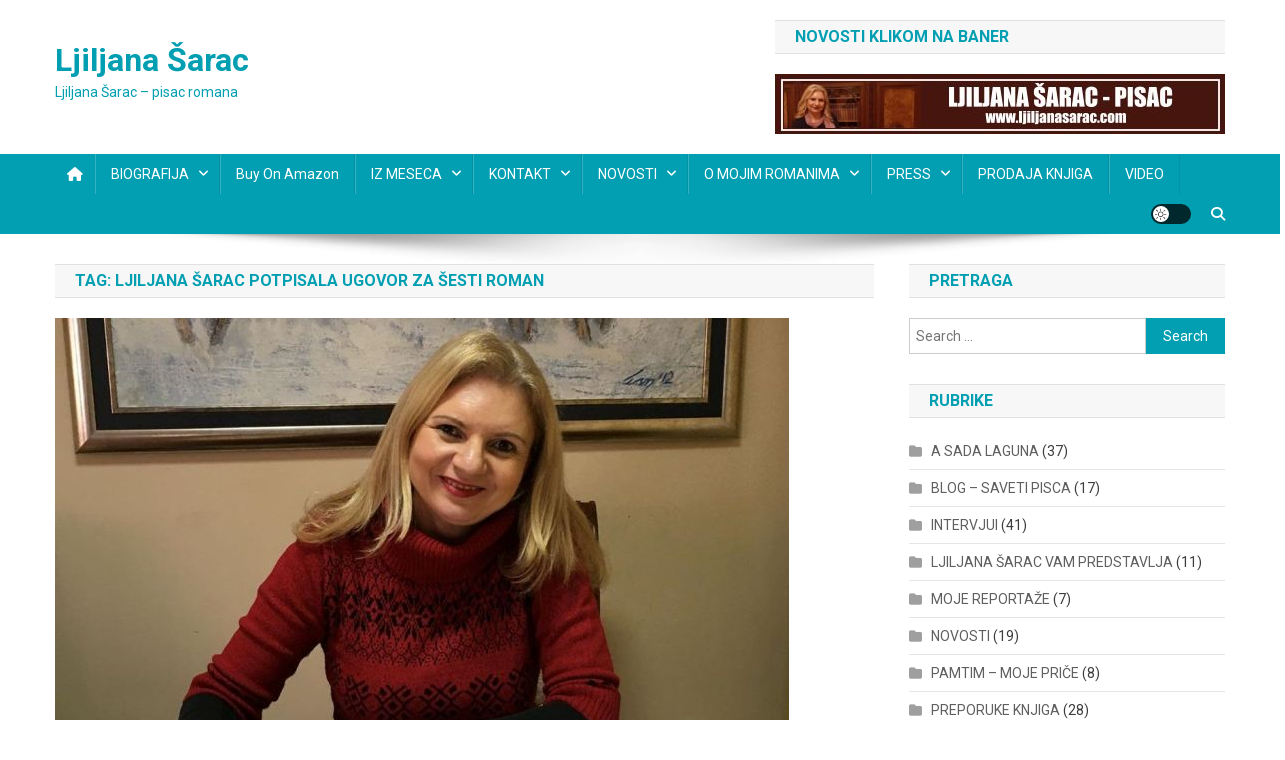

--- FILE ---
content_type: text/html; charset=UTF-8
request_url: https://ljiljanasarac.com/tag/ljiljana-sarac-potpisala-ugovor-za-sesti-roman/
body_size: 17668
content:
<!doctype html>
<html dir="ltr" lang="en-US" prefix="og: https://ogp.me/ns#"
 xmlns:og="http://opengraphprotocol.org/schema/"
 xmlns:fb="http://www.facebook.com/2008/fbml">
<head>
<meta charset="UTF-8">
<meta name="viewport" content="width=device-width, initial-scale=1">
<link rel="profile" href="http://gmpg.org/xfn/11">

<title>Ljiljana Šarac potpisala Ugovor za šesti roman | Ljiljana Šarac</title>

		<!-- All in One SEO 4.9.3 - aioseo.com -->
	<meta name="robots" content="max-image-preview:large" />
	<meta name="keywords" content="potpisan ugovor za 6. roman,u izdavačkoj kući evro book ljiljana šarac potpisala ugovor za izdavanje šestog romana" />
	<link rel="canonical" href="https://ljiljanasarac.com/tag/ljiljana-sarac-potpisala-ugovor-za-sesti-roman/" />
	<meta name="generator" content="All in One SEO (AIOSEO) 4.9.3" />
		<script type="application/ld+json" class="aioseo-schema">
			{"@context":"https:\/\/schema.org","@graph":[{"@type":"BreadcrumbList","@id":"https:\/\/ljiljanasarac.com\/tag\/ljiljana-sarac-potpisala-ugovor-za-sesti-roman\/#breadcrumblist","itemListElement":[{"@type":"ListItem","@id":"https:\/\/ljiljanasarac.com#listItem","position":1,"name":"Home","item":"https:\/\/ljiljanasarac.com","nextItem":{"@type":"ListItem","@id":"https:\/\/ljiljanasarac.com\/tag\/ljiljana-sarac-potpisala-ugovor-za-sesti-roman\/#listItem","name":"Ljiljana \u0160arac potpisala Ugovor za \u0161esti roman"}},{"@type":"ListItem","@id":"https:\/\/ljiljanasarac.com\/tag\/ljiljana-sarac-potpisala-ugovor-za-sesti-roman\/#listItem","position":2,"name":"Ljiljana \u0160arac potpisala Ugovor za \u0161esti roman","previousItem":{"@type":"ListItem","@id":"https:\/\/ljiljanasarac.com#listItem","name":"Home"}}]},{"@type":"CollectionPage","@id":"https:\/\/ljiljanasarac.com\/tag\/ljiljana-sarac-potpisala-ugovor-za-sesti-roman\/#collectionpage","url":"https:\/\/ljiljanasarac.com\/tag\/ljiljana-sarac-potpisala-ugovor-za-sesti-roman\/","name":"Ljiljana \u0160arac potpisala Ugovor za \u0161esti roman | Ljiljana \u0160arac","inLanguage":"en-US","isPartOf":{"@id":"https:\/\/ljiljanasarac.com\/#website"},"breadcrumb":{"@id":"https:\/\/ljiljanasarac.com\/tag\/ljiljana-sarac-potpisala-ugovor-za-sesti-roman\/#breadcrumblist"}},{"@type":"Person","@id":"https:\/\/ljiljanasarac.com\/#person","name":"ljiljanasarac","image":{"@type":"ImageObject","@id":"https:\/\/ljiljanasarac.com\/tag\/ljiljana-sarac-potpisala-ugovor-za-sesti-roman\/#personImage","url":"https:\/\/secure.gravatar.com\/avatar\/4275e9d572bb24859f381c0a9bc4e928cec9fc26a5f84c8e0edf171cfa9f0eb8?s=96&d=mm&r=g","width":96,"height":96,"caption":"ljiljanasarac"}},{"@type":"WebSite","@id":"https:\/\/ljiljanasarac.com\/#website","url":"https:\/\/ljiljanasarac.com\/","name":"Ljiljana \u0160arac","description":"Ljiljana \u0160arac - pisac romana","inLanguage":"en-US","publisher":{"@id":"https:\/\/ljiljanasarac.com\/#person"}}]}
		</script>
		<!-- All in One SEO -->

<link rel='dns-prefetch' href='//fonts.googleapis.com' />
<link rel="alternate" type="application/rss+xml" title="Ljiljana Šarac &raquo; Feed" href="https://ljiljanasarac.com/feed/" />
<link rel="alternate" type="application/rss+xml" title="Ljiljana Šarac &raquo; Comments Feed" href="https://ljiljanasarac.com/comments/feed/" />
<link rel="alternate" type="application/rss+xml" title="Ljiljana Šarac &raquo; Ljiljana Šarac potpisala Ugovor za šesti roman Tag Feed" href="https://ljiljanasarac.com/tag/ljiljana-sarac-potpisala-ugovor-za-sesti-roman/feed/" />
		<!-- This site uses the Google Analytics by ExactMetrics plugin v8.11.1 - Using Analytics tracking - https://www.exactmetrics.com/ -->
							<script src="//www.googletagmanager.com/gtag/js?id=G-W7RR4FDTEE"  data-cfasync="false" data-wpfc-render="false" type="text/javascript" async></script>
			<script data-cfasync="false" data-wpfc-render="false" type="text/javascript">
				var em_version = '8.11.1';
				var em_track_user = true;
				var em_no_track_reason = '';
								var ExactMetricsDefaultLocations = {"page_location":"https:\/\/ljiljanasarac.com\/tag\/ljiljana-sarac-potpisala-ugovor-za-sesti-roman\/"};
								if ( typeof ExactMetricsPrivacyGuardFilter === 'function' ) {
					var ExactMetricsLocations = (typeof ExactMetricsExcludeQuery === 'object') ? ExactMetricsPrivacyGuardFilter( ExactMetricsExcludeQuery ) : ExactMetricsPrivacyGuardFilter( ExactMetricsDefaultLocations );
				} else {
					var ExactMetricsLocations = (typeof ExactMetricsExcludeQuery === 'object') ? ExactMetricsExcludeQuery : ExactMetricsDefaultLocations;
				}

								var disableStrs = [
										'ga-disable-G-W7RR4FDTEE',
									];

				/* Function to detect opted out users */
				function __gtagTrackerIsOptedOut() {
					for (var index = 0; index < disableStrs.length; index++) {
						if (document.cookie.indexOf(disableStrs[index] + '=true') > -1) {
							return true;
						}
					}

					return false;
				}

				/* Disable tracking if the opt-out cookie exists. */
				if (__gtagTrackerIsOptedOut()) {
					for (var index = 0; index < disableStrs.length; index++) {
						window[disableStrs[index]] = true;
					}
				}

				/* Opt-out function */
				function __gtagTrackerOptout() {
					for (var index = 0; index < disableStrs.length; index++) {
						document.cookie = disableStrs[index] + '=true; expires=Thu, 31 Dec 2099 23:59:59 UTC; path=/';
						window[disableStrs[index]] = true;
					}
				}

				if ('undefined' === typeof gaOptout) {
					function gaOptout() {
						__gtagTrackerOptout();
					}
				}
								window.dataLayer = window.dataLayer || [];

				window.ExactMetricsDualTracker = {
					helpers: {},
					trackers: {},
				};
				if (em_track_user) {
					function __gtagDataLayer() {
						dataLayer.push(arguments);
					}

					function __gtagTracker(type, name, parameters) {
						if (!parameters) {
							parameters = {};
						}

						if (parameters.send_to) {
							__gtagDataLayer.apply(null, arguments);
							return;
						}

						if (type === 'event') {
														parameters.send_to = exactmetrics_frontend.v4_id;
							var hookName = name;
							if (typeof parameters['event_category'] !== 'undefined') {
								hookName = parameters['event_category'] + ':' + name;
							}

							if (typeof ExactMetricsDualTracker.trackers[hookName] !== 'undefined') {
								ExactMetricsDualTracker.trackers[hookName](parameters);
							} else {
								__gtagDataLayer('event', name, parameters);
							}
							
						} else {
							__gtagDataLayer.apply(null, arguments);
						}
					}

					__gtagTracker('js', new Date());
					__gtagTracker('set', {
						'developer_id.dNDMyYj': true,
											});
					if ( ExactMetricsLocations.page_location ) {
						__gtagTracker('set', ExactMetricsLocations);
					}
										__gtagTracker('config', 'G-W7RR4FDTEE', {"forceSSL":"true","link_attribution":"true"} );
										window.gtag = __gtagTracker;										(function () {
						/* https://developers.google.com/analytics/devguides/collection/analyticsjs/ */
						/* ga and __gaTracker compatibility shim. */
						var noopfn = function () {
							return null;
						};
						var newtracker = function () {
							return new Tracker();
						};
						var Tracker = function () {
							return null;
						};
						var p = Tracker.prototype;
						p.get = noopfn;
						p.set = noopfn;
						p.send = function () {
							var args = Array.prototype.slice.call(arguments);
							args.unshift('send');
							__gaTracker.apply(null, args);
						};
						var __gaTracker = function () {
							var len = arguments.length;
							if (len === 0) {
								return;
							}
							var f = arguments[len - 1];
							if (typeof f !== 'object' || f === null || typeof f.hitCallback !== 'function') {
								if ('send' === arguments[0]) {
									var hitConverted, hitObject = false, action;
									if ('event' === arguments[1]) {
										if ('undefined' !== typeof arguments[3]) {
											hitObject = {
												'eventAction': arguments[3],
												'eventCategory': arguments[2],
												'eventLabel': arguments[4],
												'value': arguments[5] ? arguments[5] : 1,
											}
										}
									}
									if ('pageview' === arguments[1]) {
										if ('undefined' !== typeof arguments[2]) {
											hitObject = {
												'eventAction': 'page_view',
												'page_path': arguments[2],
											}
										}
									}
									if (typeof arguments[2] === 'object') {
										hitObject = arguments[2];
									}
									if (typeof arguments[5] === 'object') {
										Object.assign(hitObject, arguments[5]);
									}
									if ('undefined' !== typeof arguments[1].hitType) {
										hitObject = arguments[1];
										if ('pageview' === hitObject.hitType) {
											hitObject.eventAction = 'page_view';
										}
									}
									if (hitObject) {
										action = 'timing' === arguments[1].hitType ? 'timing_complete' : hitObject.eventAction;
										hitConverted = mapArgs(hitObject);
										__gtagTracker('event', action, hitConverted);
									}
								}
								return;
							}

							function mapArgs(args) {
								var arg, hit = {};
								var gaMap = {
									'eventCategory': 'event_category',
									'eventAction': 'event_action',
									'eventLabel': 'event_label',
									'eventValue': 'event_value',
									'nonInteraction': 'non_interaction',
									'timingCategory': 'event_category',
									'timingVar': 'name',
									'timingValue': 'value',
									'timingLabel': 'event_label',
									'page': 'page_path',
									'location': 'page_location',
									'title': 'page_title',
									'referrer' : 'page_referrer',
								};
								for (arg in args) {
																		if (!(!args.hasOwnProperty(arg) || !gaMap.hasOwnProperty(arg))) {
										hit[gaMap[arg]] = args[arg];
									} else {
										hit[arg] = args[arg];
									}
								}
								return hit;
							}

							try {
								f.hitCallback();
							} catch (ex) {
							}
						};
						__gaTracker.create = newtracker;
						__gaTracker.getByName = newtracker;
						__gaTracker.getAll = function () {
							return [];
						};
						__gaTracker.remove = noopfn;
						__gaTracker.loaded = true;
						window['__gaTracker'] = __gaTracker;
					})();
									} else {
										console.log("");
					(function () {
						function __gtagTracker() {
							return null;
						}

						window['__gtagTracker'] = __gtagTracker;
						window['gtag'] = __gtagTracker;
					})();
									}
			</script>
							<!-- / Google Analytics by ExactMetrics -->
				<!-- This site uses the Google Analytics by MonsterInsights plugin v9.11.1 - Using Analytics tracking - https://www.monsterinsights.com/ -->
							<script src="//www.googletagmanager.com/gtag/js?id=G-W7RR4FDTEE"  data-cfasync="false" data-wpfc-render="false" type="text/javascript" async></script>
			<script data-cfasync="false" data-wpfc-render="false" type="text/javascript">
				var mi_version = '9.11.1';
				var mi_track_user = true;
				var mi_no_track_reason = '';
								var MonsterInsightsDefaultLocations = {"page_location":"https:\/\/ljiljanasarac.com\/tag\/ljiljana-sarac-potpisala-ugovor-za-sesti-roman\/"};
								if ( typeof MonsterInsightsPrivacyGuardFilter === 'function' ) {
					var MonsterInsightsLocations = (typeof MonsterInsightsExcludeQuery === 'object') ? MonsterInsightsPrivacyGuardFilter( MonsterInsightsExcludeQuery ) : MonsterInsightsPrivacyGuardFilter( MonsterInsightsDefaultLocations );
				} else {
					var MonsterInsightsLocations = (typeof MonsterInsightsExcludeQuery === 'object') ? MonsterInsightsExcludeQuery : MonsterInsightsDefaultLocations;
				}

								var disableStrs = [
										'ga-disable-G-W7RR4FDTEE',
									];

				/* Function to detect opted out users */
				function __gtagTrackerIsOptedOut() {
					for (var index = 0; index < disableStrs.length; index++) {
						if (document.cookie.indexOf(disableStrs[index] + '=true') > -1) {
							return true;
						}
					}

					return false;
				}

				/* Disable tracking if the opt-out cookie exists. */
				if (__gtagTrackerIsOptedOut()) {
					for (var index = 0; index < disableStrs.length; index++) {
						window[disableStrs[index]] = true;
					}
				}

				/* Opt-out function */
				function __gtagTrackerOptout() {
					for (var index = 0; index < disableStrs.length; index++) {
						document.cookie = disableStrs[index] + '=true; expires=Thu, 31 Dec 2099 23:59:59 UTC; path=/';
						window[disableStrs[index]] = true;
					}
				}

				if ('undefined' === typeof gaOptout) {
					function gaOptout() {
						__gtagTrackerOptout();
					}
				}
								window.dataLayer = window.dataLayer || [];

				window.MonsterInsightsDualTracker = {
					helpers: {},
					trackers: {},
				};
				if (mi_track_user) {
					function __gtagDataLayer() {
						dataLayer.push(arguments);
					}

					function __gtagTracker(type, name, parameters) {
						if (!parameters) {
							parameters = {};
						}

						if (parameters.send_to) {
							__gtagDataLayer.apply(null, arguments);
							return;
						}

						if (type === 'event') {
														parameters.send_to = monsterinsights_frontend.v4_id;
							var hookName = name;
							if (typeof parameters['event_category'] !== 'undefined') {
								hookName = parameters['event_category'] + ':' + name;
							}

							if (typeof MonsterInsightsDualTracker.trackers[hookName] !== 'undefined') {
								MonsterInsightsDualTracker.trackers[hookName](parameters);
							} else {
								__gtagDataLayer('event', name, parameters);
							}
							
						} else {
							__gtagDataLayer.apply(null, arguments);
						}
					}

					__gtagTracker('js', new Date());
					__gtagTracker('set', {
						'developer_id.dZGIzZG': true,
											});
					if ( MonsterInsightsLocations.page_location ) {
						__gtagTracker('set', MonsterInsightsLocations);
					}
										__gtagTracker('config', 'G-W7RR4FDTEE', {"forceSSL":"true","link_attribution":"true"} );
										window.gtag = __gtagTracker;										(function () {
						/* https://developers.google.com/analytics/devguides/collection/analyticsjs/ */
						/* ga and __gaTracker compatibility shim. */
						var noopfn = function () {
							return null;
						};
						var newtracker = function () {
							return new Tracker();
						};
						var Tracker = function () {
							return null;
						};
						var p = Tracker.prototype;
						p.get = noopfn;
						p.set = noopfn;
						p.send = function () {
							var args = Array.prototype.slice.call(arguments);
							args.unshift('send');
							__gaTracker.apply(null, args);
						};
						var __gaTracker = function () {
							var len = arguments.length;
							if (len === 0) {
								return;
							}
							var f = arguments[len - 1];
							if (typeof f !== 'object' || f === null || typeof f.hitCallback !== 'function') {
								if ('send' === arguments[0]) {
									var hitConverted, hitObject = false, action;
									if ('event' === arguments[1]) {
										if ('undefined' !== typeof arguments[3]) {
											hitObject = {
												'eventAction': arguments[3],
												'eventCategory': arguments[2],
												'eventLabel': arguments[4],
												'value': arguments[5] ? arguments[5] : 1,
											}
										}
									}
									if ('pageview' === arguments[1]) {
										if ('undefined' !== typeof arguments[2]) {
											hitObject = {
												'eventAction': 'page_view',
												'page_path': arguments[2],
											}
										}
									}
									if (typeof arguments[2] === 'object') {
										hitObject = arguments[2];
									}
									if (typeof arguments[5] === 'object') {
										Object.assign(hitObject, arguments[5]);
									}
									if ('undefined' !== typeof arguments[1].hitType) {
										hitObject = arguments[1];
										if ('pageview' === hitObject.hitType) {
											hitObject.eventAction = 'page_view';
										}
									}
									if (hitObject) {
										action = 'timing' === arguments[1].hitType ? 'timing_complete' : hitObject.eventAction;
										hitConverted = mapArgs(hitObject);
										__gtagTracker('event', action, hitConverted);
									}
								}
								return;
							}

							function mapArgs(args) {
								var arg, hit = {};
								var gaMap = {
									'eventCategory': 'event_category',
									'eventAction': 'event_action',
									'eventLabel': 'event_label',
									'eventValue': 'event_value',
									'nonInteraction': 'non_interaction',
									'timingCategory': 'event_category',
									'timingVar': 'name',
									'timingValue': 'value',
									'timingLabel': 'event_label',
									'page': 'page_path',
									'location': 'page_location',
									'title': 'page_title',
									'referrer' : 'page_referrer',
								};
								for (arg in args) {
																		if (!(!args.hasOwnProperty(arg) || !gaMap.hasOwnProperty(arg))) {
										hit[gaMap[arg]] = args[arg];
									} else {
										hit[arg] = args[arg];
									}
								}
								return hit;
							}

							try {
								f.hitCallback();
							} catch (ex) {
							}
						};
						__gaTracker.create = newtracker;
						__gaTracker.getByName = newtracker;
						__gaTracker.getAll = function () {
							return [];
						};
						__gaTracker.remove = noopfn;
						__gaTracker.loaded = true;
						window['__gaTracker'] = __gaTracker;
					})();
									} else {
										console.log("");
					(function () {
						function __gtagTracker() {
							return null;
						}

						window['__gtagTracker'] = __gtagTracker;
						window['gtag'] = __gtagTracker;
					})();
									}
			</script>
							<!-- / Google Analytics by MonsterInsights -->
		<style id='wp-img-auto-sizes-contain-inline-css' type='text/css'>
img:is([sizes=auto i],[sizes^="auto," i]){contain-intrinsic-size:3000px 1500px}
/*# sourceURL=wp-img-auto-sizes-contain-inline-css */
</style>
<style id='wp-emoji-styles-inline-css' type='text/css'>

	img.wp-smiley, img.emoji {
		display: inline !important;
		border: none !important;
		box-shadow: none !important;
		height: 1em !important;
		width: 1em !important;
		margin: 0 0.07em !important;
		vertical-align: -0.1em !important;
		background: none !important;
		padding: 0 !important;
	}
/*# sourceURL=wp-emoji-styles-inline-css */
</style>
<style id='wp-block-library-inline-css' type='text/css'>
:root{--wp-block-synced-color:#7a00df;--wp-block-synced-color--rgb:122,0,223;--wp-bound-block-color:var(--wp-block-synced-color);--wp-editor-canvas-background:#ddd;--wp-admin-theme-color:#007cba;--wp-admin-theme-color--rgb:0,124,186;--wp-admin-theme-color-darker-10:#006ba1;--wp-admin-theme-color-darker-10--rgb:0,107,160.5;--wp-admin-theme-color-darker-20:#005a87;--wp-admin-theme-color-darker-20--rgb:0,90,135;--wp-admin-border-width-focus:2px}@media (min-resolution:192dpi){:root{--wp-admin-border-width-focus:1.5px}}.wp-element-button{cursor:pointer}:root .has-very-light-gray-background-color{background-color:#eee}:root .has-very-dark-gray-background-color{background-color:#313131}:root .has-very-light-gray-color{color:#eee}:root .has-very-dark-gray-color{color:#313131}:root .has-vivid-green-cyan-to-vivid-cyan-blue-gradient-background{background:linear-gradient(135deg,#00d084,#0693e3)}:root .has-purple-crush-gradient-background{background:linear-gradient(135deg,#34e2e4,#4721fb 50%,#ab1dfe)}:root .has-hazy-dawn-gradient-background{background:linear-gradient(135deg,#faaca8,#dad0ec)}:root .has-subdued-olive-gradient-background{background:linear-gradient(135deg,#fafae1,#67a671)}:root .has-atomic-cream-gradient-background{background:linear-gradient(135deg,#fdd79a,#004a59)}:root .has-nightshade-gradient-background{background:linear-gradient(135deg,#330968,#31cdcf)}:root .has-midnight-gradient-background{background:linear-gradient(135deg,#020381,#2874fc)}:root{--wp--preset--font-size--normal:16px;--wp--preset--font-size--huge:42px}.has-regular-font-size{font-size:1em}.has-larger-font-size{font-size:2.625em}.has-normal-font-size{font-size:var(--wp--preset--font-size--normal)}.has-huge-font-size{font-size:var(--wp--preset--font-size--huge)}.has-text-align-center{text-align:center}.has-text-align-left{text-align:left}.has-text-align-right{text-align:right}.has-fit-text{white-space:nowrap!important}#end-resizable-editor-section{display:none}.aligncenter{clear:both}.items-justified-left{justify-content:flex-start}.items-justified-center{justify-content:center}.items-justified-right{justify-content:flex-end}.items-justified-space-between{justify-content:space-between}.screen-reader-text{border:0;clip-path:inset(50%);height:1px;margin:-1px;overflow:hidden;padding:0;position:absolute;width:1px;word-wrap:normal!important}.screen-reader-text:focus{background-color:#ddd;clip-path:none;color:#444;display:block;font-size:1em;height:auto;left:5px;line-height:normal;padding:15px 23px 14px;text-decoration:none;top:5px;width:auto;z-index:100000}html :where(.has-border-color){border-style:solid}html :where([style*=border-top-color]){border-top-style:solid}html :where([style*=border-right-color]){border-right-style:solid}html :where([style*=border-bottom-color]){border-bottom-style:solid}html :where([style*=border-left-color]){border-left-style:solid}html :where([style*=border-width]){border-style:solid}html :where([style*=border-top-width]){border-top-style:solid}html :where([style*=border-right-width]){border-right-style:solid}html :where([style*=border-bottom-width]){border-bottom-style:solid}html :where([style*=border-left-width]){border-left-style:solid}html :where(img[class*=wp-image-]){height:auto;max-width:100%}:where(figure){margin:0 0 1em}html :where(.is-position-sticky){--wp-admin--admin-bar--position-offset:var(--wp-admin--admin-bar--height,0px)}@media screen and (max-width:600px){html :where(.is-position-sticky){--wp-admin--admin-bar--position-offset:0px}}

/*# sourceURL=wp-block-library-inline-css */
</style><style id='global-styles-inline-css' type='text/css'>
:root{--wp--preset--aspect-ratio--square: 1;--wp--preset--aspect-ratio--4-3: 4/3;--wp--preset--aspect-ratio--3-4: 3/4;--wp--preset--aspect-ratio--3-2: 3/2;--wp--preset--aspect-ratio--2-3: 2/3;--wp--preset--aspect-ratio--16-9: 16/9;--wp--preset--aspect-ratio--9-16: 9/16;--wp--preset--color--black: #000000;--wp--preset--color--cyan-bluish-gray: #abb8c3;--wp--preset--color--white: #ffffff;--wp--preset--color--pale-pink: #f78da7;--wp--preset--color--vivid-red: #cf2e2e;--wp--preset--color--luminous-vivid-orange: #ff6900;--wp--preset--color--luminous-vivid-amber: #fcb900;--wp--preset--color--light-green-cyan: #7bdcb5;--wp--preset--color--vivid-green-cyan: #00d084;--wp--preset--color--pale-cyan-blue: #8ed1fc;--wp--preset--color--vivid-cyan-blue: #0693e3;--wp--preset--color--vivid-purple: #9b51e0;--wp--preset--gradient--vivid-cyan-blue-to-vivid-purple: linear-gradient(135deg,rgb(6,147,227) 0%,rgb(155,81,224) 100%);--wp--preset--gradient--light-green-cyan-to-vivid-green-cyan: linear-gradient(135deg,rgb(122,220,180) 0%,rgb(0,208,130) 100%);--wp--preset--gradient--luminous-vivid-amber-to-luminous-vivid-orange: linear-gradient(135deg,rgb(252,185,0) 0%,rgb(255,105,0) 100%);--wp--preset--gradient--luminous-vivid-orange-to-vivid-red: linear-gradient(135deg,rgb(255,105,0) 0%,rgb(207,46,46) 100%);--wp--preset--gradient--very-light-gray-to-cyan-bluish-gray: linear-gradient(135deg,rgb(238,238,238) 0%,rgb(169,184,195) 100%);--wp--preset--gradient--cool-to-warm-spectrum: linear-gradient(135deg,rgb(74,234,220) 0%,rgb(151,120,209) 20%,rgb(207,42,186) 40%,rgb(238,44,130) 60%,rgb(251,105,98) 80%,rgb(254,248,76) 100%);--wp--preset--gradient--blush-light-purple: linear-gradient(135deg,rgb(255,206,236) 0%,rgb(152,150,240) 100%);--wp--preset--gradient--blush-bordeaux: linear-gradient(135deg,rgb(254,205,165) 0%,rgb(254,45,45) 50%,rgb(107,0,62) 100%);--wp--preset--gradient--luminous-dusk: linear-gradient(135deg,rgb(255,203,112) 0%,rgb(199,81,192) 50%,rgb(65,88,208) 100%);--wp--preset--gradient--pale-ocean: linear-gradient(135deg,rgb(255,245,203) 0%,rgb(182,227,212) 50%,rgb(51,167,181) 100%);--wp--preset--gradient--electric-grass: linear-gradient(135deg,rgb(202,248,128) 0%,rgb(113,206,126) 100%);--wp--preset--gradient--midnight: linear-gradient(135deg,rgb(2,3,129) 0%,rgb(40,116,252) 100%);--wp--preset--font-size--small: 13px;--wp--preset--font-size--medium: 20px;--wp--preset--font-size--large: 36px;--wp--preset--font-size--x-large: 42px;--wp--preset--spacing--20: 0.44rem;--wp--preset--spacing--30: 0.67rem;--wp--preset--spacing--40: 1rem;--wp--preset--spacing--50: 1.5rem;--wp--preset--spacing--60: 2.25rem;--wp--preset--spacing--70: 3.38rem;--wp--preset--spacing--80: 5.06rem;--wp--preset--shadow--natural: 6px 6px 9px rgba(0, 0, 0, 0.2);--wp--preset--shadow--deep: 12px 12px 50px rgba(0, 0, 0, 0.4);--wp--preset--shadow--sharp: 6px 6px 0px rgba(0, 0, 0, 0.2);--wp--preset--shadow--outlined: 6px 6px 0px -3px rgb(255, 255, 255), 6px 6px rgb(0, 0, 0);--wp--preset--shadow--crisp: 6px 6px 0px rgb(0, 0, 0);}:where(.is-layout-flex){gap: 0.5em;}:where(.is-layout-grid){gap: 0.5em;}body .is-layout-flex{display: flex;}.is-layout-flex{flex-wrap: wrap;align-items: center;}.is-layout-flex > :is(*, div){margin: 0;}body .is-layout-grid{display: grid;}.is-layout-grid > :is(*, div){margin: 0;}:where(.wp-block-columns.is-layout-flex){gap: 2em;}:where(.wp-block-columns.is-layout-grid){gap: 2em;}:where(.wp-block-post-template.is-layout-flex){gap: 1.25em;}:where(.wp-block-post-template.is-layout-grid){gap: 1.25em;}.has-black-color{color: var(--wp--preset--color--black) !important;}.has-cyan-bluish-gray-color{color: var(--wp--preset--color--cyan-bluish-gray) !important;}.has-white-color{color: var(--wp--preset--color--white) !important;}.has-pale-pink-color{color: var(--wp--preset--color--pale-pink) !important;}.has-vivid-red-color{color: var(--wp--preset--color--vivid-red) !important;}.has-luminous-vivid-orange-color{color: var(--wp--preset--color--luminous-vivid-orange) !important;}.has-luminous-vivid-amber-color{color: var(--wp--preset--color--luminous-vivid-amber) !important;}.has-light-green-cyan-color{color: var(--wp--preset--color--light-green-cyan) !important;}.has-vivid-green-cyan-color{color: var(--wp--preset--color--vivid-green-cyan) !important;}.has-pale-cyan-blue-color{color: var(--wp--preset--color--pale-cyan-blue) !important;}.has-vivid-cyan-blue-color{color: var(--wp--preset--color--vivid-cyan-blue) !important;}.has-vivid-purple-color{color: var(--wp--preset--color--vivid-purple) !important;}.has-black-background-color{background-color: var(--wp--preset--color--black) !important;}.has-cyan-bluish-gray-background-color{background-color: var(--wp--preset--color--cyan-bluish-gray) !important;}.has-white-background-color{background-color: var(--wp--preset--color--white) !important;}.has-pale-pink-background-color{background-color: var(--wp--preset--color--pale-pink) !important;}.has-vivid-red-background-color{background-color: var(--wp--preset--color--vivid-red) !important;}.has-luminous-vivid-orange-background-color{background-color: var(--wp--preset--color--luminous-vivid-orange) !important;}.has-luminous-vivid-amber-background-color{background-color: var(--wp--preset--color--luminous-vivid-amber) !important;}.has-light-green-cyan-background-color{background-color: var(--wp--preset--color--light-green-cyan) !important;}.has-vivid-green-cyan-background-color{background-color: var(--wp--preset--color--vivid-green-cyan) !important;}.has-pale-cyan-blue-background-color{background-color: var(--wp--preset--color--pale-cyan-blue) !important;}.has-vivid-cyan-blue-background-color{background-color: var(--wp--preset--color--vivid-cyan-blue) !important;}.has-vivid-purple-background-color{background-color: var(--wp--preset--color--vivid-purple) !important;}.has-black-border-color{border-color: var(--wp--preset--color--black) !important;}.has-cyan-bluish-gray-border-color{border-color: var(--wp--preset--color--cyan-bluish-gray) !important;}.has-white-border-color{border-color: var(--wp--preset--color--white) !important;}.has-pale-pink-border-color{border-color: var(--wp--preset--color--pale-pink) !important;}.has-vivid-red-border-color{border-color: var(--wp--preset--color--vivid-red) !important;}.has-luminous-vivid-orange-border-color{border-color: var(--wp--preset--color--luminous-vivid-orange) !important;}.has-luminous-vivid-amber-border-color{border-color: var(--wp--preset--color--luminous-vivid-amber) !important;}.has-light-green-cyan-border-color{border-color: var(--wp--preset--color--light-green-cyan) !important;}.has-vivid-green-cyan-border-color{border-color: var(--wp--preset--color--vivid-green-cyan) !important;}.has-pale-cyan-blue-border-color{border-color: var(--wp--preset--color--pale-cyan-blue) !important;}.has-vivid-cyan-blue-border-color{border-color: var(--wp--preset--color--vivid-cyan-blue) !important;}.has-vivid-purple-border-color{border-color: var(--wp--preset--color--vivid-purple) !important;}.has-vivid-cyan-blue-to-vivid-purple-gradient-background{background: var(--wp--preset--gradient--vivid-cyan-blue-to-vivid-purple) !important;}.has-light-green-cyan-to-vivid-green-cyan-gradient-background{background: var(--wp--preset--gradient--light-green-cyan-to-vivid-green-cyan) !important;}.has-luminous-vivid-amber-to-luminous-vivid-orange-gradient-background{background: var(--wp--preset--gradient--luminous-vivid-amber-to-luminous-vivid-orange) !important;}.has-luminous-vivid-orange-to-vivid-red-gradient-background{background: var(--wp--preset--gradient--luminous-vivid-orange-to-vivid-red) !important;}.has-very-light-gray-to-cyan-bluish-gray-gradient-background{background: var(--wp--preset--gradient--very-light-gray-to-cyan-bluish-gray) !important;}.has-cool-to-warm-spectrum-gradient-background{background: var(--wp--preset--gradient--cool-to-warm-spectrum) !important;}.has-blush-light-purple-gradient-background{background: var(--wp--preset--gradient--blush-light-purple) !important;}.has-blush-bordeaux-gradient-background{background: var(--wp--preset--gradient--blush-bordeaux) !important;}.has-luminous-dusk-gradient-background{background: var(--wp--preset--gradient--luminous-dusk) !important;}.has-pale-ocean-gradient-background{background: var(--wp--preset--gradient--pale-ocean) !important;}.has-electric-grass-gradient-background{background: var(--wp--preset--gradient--electric-grass) !important;}.has-midnight-gradient-background{background: var(--wp--preset--gradient--midnight) !important;}.has-small-font-size{font-size: var(--wp--preset--font-size--small) !important;}.has-medium-font-size{font-size: var(--wp--preset--font-size--medium) !important;}.has-large-font-size{font-size: var(--wp--preset--font-size--large) !important;}.has-x-large-font-size{font-size: var(--wp--preset--font-size--x-large) !important;}
/*# sourceURL=global-styles-inline-css */
</style>

<style id='classic-theme-styles-inline-css' type='text/css'>
/*! This file is auto-generated */
.wp-block-button__link{color:#fff;background-color:#32373c;border-radius:9999px;box-shadow:none;text-decoration:none;padding:calc(.667em + 2px) calc(1.333em + 2px);font-size:1.125em}.wp-block-file__button{background:#32373c;color:#fff;text-decoration:none}
/*# sourceURL=/wp-includes/css/classic-themes.min.css */
</style>
<link rel='stylesheet' id='news-portal-fonts-css' href='https://fonts.googleapis.com/css?family=Roboto+Condensed%3A300italic%2C400italic%2C700italic%2C400%2C300%2C700%7CRoboto%3A300%2C400%2C400i%2C500%2C700%7CTitillium+Web%3A400%2C600%2C700%2C300&#038;subset=latin%2Clatin-ext' type='text/css' media='all' />
<link rel='stylesheet' id='news-portal-font-awesome-css' href='https://ljiljanasarac.com/wp-content/themes/news-portal/assets/library/font-awesome/css/all.min.css?ver=6.5.1' type='text/css' media='all' />
<link rel='stylesheet' id='lightslider-style-css' href='https://ljiljanasarac.com/wp-content/themes/news-portal/assets/library/lightslider/css/lightslider.min.css?ver=1.1.6' type='text/css' media='all' />
<link rel='stylesheet' id='news-portal-style-css' href='https://ljiljanasarac.com/wp-content/themes/news-portal/style.css?ver=1.5.11' type='text/css' media='all' />
<link rel='stylesheet' id='news-portal-dark-style-css' href='https://ljiljanasarac.com/wp-content/themes/news-portal/assets/css/np-dark.css?ver=1.5.11' type='text/css' media='all' />
<link rel='stylesheet' id='news-portal-preloader-style-css' href='https://ljiljanasarac.com/wp-content/themes/news-portal/assets/css/np-preloader.css?ver=1.5.11' type='text/css' media='all' />
<link rel='stylesheet' id='news-portal-responsive-style-css' href='https://ljiljanasarac.com/wp-content/themes/news-portal/assets/css/np-responsive.css?ver=1.5.11' type='text/css' media='all' />
<link rel='stylesheet' id='wp-pagenavi-css' href='https://ljiljanasarac.com/wp-content/plugins/wp-pagenavi/pagenavi-css.css?ver=2.70' type='text/css' media='all' />
<script type="text/javascript" src="https://ljiljanasarac.com/wp-content/plugins/google-analytics-dashboard-for-wp/assets/js/frontend-gtag.min.js?ver=8.11.1" id="exactmetrics-frontend-script-js" async="async" data-wp-strategy="async"></script>
<script data-cfasync="false" data-wpfc-render="false" type="text/javascript" id='exactmetrics-frontend-script-js-extra'>/* <![CDATA[ */
var exactmetrics_frontend = {"js_events_tracking":"true","download_extensions":"doc,pdf,ppt,zip,xls,docx,pptx,xlsx","inbound_paths":"[{\"path\":\"\\\/go\\\/\",\"label\":\"affiliate\"},{\"path\":\"\\\/recommend\\\/\",\"label\":\"affiliate\"}]","home_url":"https:\/\/ljiljanasarac.com","hash_tracking":"false","v4_id":"G-W7RR4FDTEE"};/* ]]> */
</script>
<script type="text/javascript" src="https://ljiljanasarac.com/wp-content/plugins/google-analytics-for-wordpress/assets/js/frontend-gtag.min.js?ver=9.11.1" id="monsterinsights-frontend-script-js" async="async" data-wp-strategy="async"></script>
<script data-cfasync="false" data-wpfc-render="false" type="text/javascript" id='monsterinsights-frontend-script-js-extra'>/* <![CDATA[ */
var monsterinsights_frontend = {"js_events_tracking":"true","download_extensions":"doc,pdf,ppt,zip,xls,docx,pptx,xlsx","inbound_paths":"[{\"path\":\"\\\/go\\\/\",\"label\":\"affiliate\"},{\"path\":\"\\\/recommend\\\/\",\"label\":\"affiliate\"}]","home_url":"https:\/\/ljiljanasarac.com","hash_tracking":"false","v4_id":"G-W7RR4FDTEE"};/* ]]> */
</script>
<script type="text/javascript" src="https://ljiljanasarac.com/wp-includes/js/jquery/jquery.min.js?ver=3.7.1" id="jquery-core-js"></script>
<script type="text/javascript" src="https://ljiljanasarac.com/wp-includes/js/jquery/jquery-migrate.min.js?ver=3.4.1" id="jquery-migrate-js"></script>
<link rel="https://api.w.org/" href="https://ljiljanasarac.com/wp-json/" /><link rel="alternate" title="JSON" type="application/json" href="https://ljiljanasarac.com/wp-json/wp/v2/tags/620" /><link rel="EditURI" type="application/rsd+xml" title="RSD" href="https://ljiljanasarac.com/xmlrpc.php?rsd" />
<meta name="generator" content="WordPress 6.9" />
  <script async src="https://www.googletagmanager.com/gtag/js?id=UA-153131688-1"></script>
  <script>
    window.dataLayer = window.dataLayer || [];
    function gtag(){dataLayer.push(arguments);}
    gtag('js', new Date());
    gtag('config', 'UA-153131688-1');
  </script>
  <meta property="og:locale" content="sr_RS" />
<meta property="og:locale:alternate" content="sr_RS" />
<meta property="fb:app_id" content="449891462385635" />
<meta property="og:site_name" content="Ljiljana Šarac" />
<meta property="og:type" content="Article" />
<link rel="icon" href="https://ljiljanasarac.com/wp-content/uploads/2020/01/favicon.ico" sizes="32x32" />
<link rel="icon" href="https://ljiljanasarac.com/wp-content/uploads/2020/01/favicon.ico" sizes="192x192" />
<link rel="apple-touch-icon" href="https://ljiljanasarac.com/wp-content/uploads/2020/01/favicon.ico" />
<meta name="msapplication-TileImage" content="https://ljiljanasarac.com/wp-content/uploads/2020/01/favicon.ico" />
		<style type="text/css" id="wp-custom-css">
			.entry-meta .byline, .entry-meta .cat-links { display: none; }
.entry-meta .posted-on { display: none; }		</style>
		<!--News Portal CSS -->
<style type="text/css">
.category-button.np-cat-993 a{background:#00a9e0}.category-button.np-cat-993 a:hover{background:#0077ae}.np-block-title .np-cat-993{color:#00a9e0}.category-button.np-cat-242 a{background:#00a9e0}.category-button.np-cat-242 a:hover{background:#0077ae}.np-block-title .np-cat-242{color:#00a9e0}.category-button.np-cat-160 a{background:#00a9e0}.category-button.np-cat-160 a:hover{background:#0077ae}.np-block-title .np-cat-160{color:#00a9e0}.category-button.np-cat-289 a{background:#00a9e0}.category-button.np-cat-289 a:hover{background:#0077ae}.np-block-title .np-cat-289{color:#00a9e0}.category-button.np-cat-988 a{background:#00a9e0}.category-button.np-cat-988 a:hover{background:#0077ae}.np-block-title .np-cat-988{color:#00a9e0}.category-button.np-cat-55 a{background:#00a9e0}.category-button.np-cat-55 a:hover{background:#0077ae}.np-block-title .np-cat-55{color:#00a9e0}.category-button.np-cat-895 a{background:#00a9e0}.category-button.np-cat-895 a:hover{background:#0077ae}.np-block-title .np-cat-895{color:#00a9e0}.category-button.np-cat-165 a{background:#00a9e0}.category-button.np-cat-165 a:hover{background:#0077ae}.np-block-title .np-cat-165{color:#00a9e0}.category-button.np-cat-951 a{background:#00a9e0}.category-button.np-cat-951 a:hover{background:#0077ae}.np-block-title .np-cat-951{color:#00a9e0}.category-button.np-cat-351 a{background:#00a9e0}.category-button.np-cat-351 a:hover{background:#0077ae}.np-block-title .np-cat-351{color:#00a9e0}.category-button.np-cat-637 a{background:#00a9e0}.category-button.np-cat-637 a:hover{background:#0077ae}.np-block-title .np-cat-637{color:#00a9e0}.navigation .nav-links a,.bttn,button,input[type='button'],input[type='reset'],input[type='submit'],.navigation .nav-links a:hover,.bttn:hover,button,input[type='button']:hover,input[type='reset']:hover,input[type='submit']:hover,.widget_search .search-submit,.edit-link .post-edit-link,.reply .comment-reply-link,.np-top-header-wrap,.np-header-menu-wrapper,#site-navigation ul.sub-menu,#site-navigation ul.children,.np-header-menu-wrapper::before,.np-header-menu-wrapper::after,.np-header-search-wrapper .search-form-main .search-submit,.news_portal_slider .lSAction > a:hover,.news_portal_default_tabbed ul.widget-tabs li,.np-full-width-title-nav-wrap .carousel-nav-action .carousel-controls:hover,.news_portal_social_media .social-link a,.np-archive-more .np-button:hover,.error404 .page-title,#np-scrollup,.news_portal_featured_slider .slider-posts .lSAction > a:hover,div.wpforms-container-full .wpforms-form input[type='submit'],div.wpforms-container-full .wpforms-form button[type='submit'],div.wpforms-container-full .wpforms-form .wpforms-page-button,div.wpforms-container-full .wpforms-form input[type='submit']:hover,div.wpforms-container-full .wpforms-form button[type='submit']:hover,div.wpforms-container-full .wpforms-form .wpforms-page-button:hover,.widget.widget_tag_cloud a:hover{background:#029FB2}
.home .np-home-icon a,.np-home-icon a:hover,#site-navigation ul li:hover > a,#site-navigation ul li.current-menu-item > a,#site-navigation ul li.current_page_item > a,#site-navigation ul li.current-menu-ancestor > a,#site-navigation ul li.focus > a,.news_portal_default_tabbed ul.widget-tabs li.ui-tabs-active,.news_portal_default_tabbed ul.widget-tabs li:hover,.menu-toggle:hover,.menu-toggle:focus{background:#006d80}
.np-header-menu-block-wrap::before,.np-header-menu-block-wrap::after{border-right-color:#006d80}
a,a:hover,a:focus,a:active,.widget a:hover,.widget a:hover::before,.widget li:hover::before,.entry-footer a:hover,.comment-author .fn .url:hover,#cancel-comment-reply-link,#cancel-comment-reply-link:before,.logged-in-as a,.np-slide-content-wrap .post-title a:hover,#top-footer .widget a:hover,#top-footer .widget a:hover:before,#top-footer .widget li:hover:before,.news_portal_featured_posts .np-single-post .np-post-content .np-post-title a:hover,.news_portal_fullwidth_posts .np-single-post .np-post-title a:hover,.news_portal_block_posts .layout3 .np-primary-block-wrap .np-single-post .np-post-title a:hover,.news_portal_featured_posts .layout2 .np-single-post-wrap .np-post-content .np-post-title a:hover,.np-block-title,.widget-title,.page-header .page-title,.np-related-title,.np-post-meta span:hover,.np-post-meta span a:hover,.news_portal_featured_posts .layout2 .np-single-post-wrap .np-post-content .np-post-meta span:hover,.news_portal_featured_posts .layout2 .np-single-post-wrap .np-post-content .np-post-meta span a:hover,.np-post-title.small-size a:hover,#footer-navigation ul li a:hover,.entry-title a:hover,.entry-meta span a:hover,.entry-meta span:hover,.np-post-meta span:hover,.np-post-meta span a:hover,.news_portal_featured_posts .np-single-post-wrap .np-post-content .np-post-meta span:hover,.news_portal_featured_posts .np-single-post-wrap .np-post-content .np-post-meta span a:hover,.news_portal_featured_slider .featured-posts .np-single-post .np-post-content .np-post-title a:hover,.news-portal-search-results-wrap .news-portal-search-article-item .news-portal-search-post-element .posted-on:hover a,.news-portal-search-results-wrap .news-portal-search-article-item .news-portal-search-post-element .posted-on:hover:before,.news-portal-search-results-wrap .news-portal-search-article-item .news-portal-search-post-element .news-portal-search-post-title a:hover,.np-block-title,.widget-title,.page-header .page-title,.np-related-title,.widget_block .wp-block-group__inner-container > h1,.widget_block .wp-block-group__inner-container > h2,.widget_block .wp-block-group__inner-container > h3,.widget_block .wp-block-group__inner-container > h4,.widget_block .wp-block-group__inner-container > h5,.widget_block .wp-block-group__inner-container > h6{color:#029FB2}
.site-mode--dark .news_portal_featured_posts .np-single-post-wrap .np-post-content .np-post-title a:hover,.site-mode--dark .np-post-title.large-size a:hover,.site-mode--dark .np-post-title.small-size a:hover,.site-mode--dark .news-ticker-title>a:hover,.site-mode--dark .np-archive-post-content-wrapper .entry-title a:hover,.site-mode--dark h1.entry-title:hover,.site-mode--dark .news_portal_block_posts .layout4 .np-post-title a:hover{color:#029FB2}
.navigation .nav-links a,.bttn,button,input[type='button'],input[type='reset'],input[type='submit'],.widget_search .search-submit,.np-archive-more .np-button:hover,.widget.widget_tag_cloud a:hover{border-color:#029FB2}
.comment-list .comment-body,.np-header-search-wrapper .search-form-main{border-top-color:#029FB2}
.np-header-search-wrapper .search-form-main:before{border-bottom-color:#029FB2}
@media (max-width:768px){#site-navigation,.main-small-navigation li.current-menu-item > .sub-toggle i{background:#029FB2 !important}}
.news-portal-wave .np-rect,.news-portal-three-bounce .np-child,.news-portal-folding-cube .np-cube:before{background-color:#029FB2}
.site-title a,.site-description{color:#029FB2}
</style></head>

<body class="archive tag tag-ljiljana-sarac-potpisala-ugovor-za-sesti-roman tag-620 wp-theme-news-portal group-blog hfeed right-sidebar fullwidth_layout archive-classic site-mode--light">


<div id="page" class="site">

	<a class="skip-link screen-reader-text" href="#content">Skip to content</a>

	<header id="masthead" class="site-header" role="banner"><div class="np-logo-section-wrapper"><div class="mt-container">		<div class="site-branding">

			
							<p class="site-title"><a href="https://ljiljanasarac.com/" rel="home">Ljiljana Šarac</a></p>
							<p class="site-description">Ljiljana Šarac &#8211; pisac romana</p>
						
		</div><!-- .site-branding -->
		<div class="np-header-ads-area">
			<section id="news_portal_ads_banner-2" class="widget news_portal_ads_banner">            <div class="np-ads-wrapper">
                <h4 class="widget-title">NOVOSTI KLIKOM NA BANER</h4>                                    <a href="https://ljiljanasarac.com/category/novosti/" target="_blank" rel=""><img src="https://ljiljanasarac.com/wp-content/uploads/2019/11/450x60.jpg" /></a>
                            </div><!-- .np-ads-wrapper -->
    </section>		</div><!-- .np-header-ads-area -->
</div><!-- .mt-container --></div><!-- .np-logo-section-wrapper -->		<div id="np-menu-wrap" class="np-header-menu-wrapper">
			<div class="np-header-menu-block-wrap">
				<div class="mt-container">
												<div class="np-home-icon">
								<a href="https://ljiljanasarac.com/" rel="home"> <i class="fa fa-home"> </i> </a>
							</div><!-- .np-home-icon -->
										<div class="mt-header-menu-wrap">
						<a href="javascript:void(0)" class="menu-toggle hide"><i class="fa fa-navicon"> </i> </a>
						<nav id="site-navigation" class="main-navigation" role="navigation">
							<div id="primary-menu" class="menu"><ul>
<li class="page_item page-item-9 page_item_has_children"><a href="https://ljiljanasarac.com/biografija/">BIOGRAFIJA</a>
<ul class='children'>
	<li class="page_item page-item-17"><a href="https://ljiljanasarac.com/biografija/uvodna-rec/">Uvodna reč</a></li>
</ul>
</li>
<li class="page_item page-item-1394"><a href="https://ljiljanasarac.com/buy-on-amazon/">Buy on Amazon</a></li>
<li class="page_item page-item-464 page_item_has_children"><a href="https://ljiljanasarac.com/iz-meseca-u-mesec/">IZ MESECA</a>
<ul class='children'>
	<li class="page_item page-item-1037"><a href="https://ljiljanasarac.com/iz-meseca-u-mesec/april/">APRIL</a></li>
	<li class="page_item page-item-2036"><a href="https://ljiljanasarac.com/iz-meseca-u-mesec/april-22/">APRIL ’22.</a></li>
	<li class="page_item page-item-2207"><a href="https://ljiljanasarac.com/iz-meseca-u-mesec/april-23/">April ’23.</a></li>
	<li class="page_item page-item-1827"><a href="https://ljiljanasarac.com/iz-meseca-u-mesec/april-2021/">APRIL 2021.</a></li>
	<li class="page_item page-item-2336"><a href="https://ljiljanasarac.com/iz-meseca-u-mesec/april-2024/">April 2024.</a></li>
	<li class="page_item page-item-2481"><a href="https://ljiljanasarac.com/iz-meseca-u-mesec/april-2025/">April 2025.</a></li>
	<li class="page_item page-item-1322"><a href="https://ljiljanasarac.com/iz-meseca-u-mesec/avgust/">AVGUST</a></li>
	<li class="page_item page-item-2096"><a href="https://ljiljanasarac.com/iz-meseca-u-mesec/avgust-22/">AVGUST ’22.</a></li>
	<li class="page_item page-item-2252"><a href="https://ljiljanasarac.com/iz-meseca-u-mesec/avgust-23/">Avgust ’23.</a></li>
	<li class="page_item page-item-2395"><a href="https://ljiljanasarac.com/iz-meseca-u-mesec/avgust-24/">Avgust ’24.</a></li>
	<li class="page_item page-item-1911"><a href="https://ljiljanasarac.com/iz-meseca-u-mesec/avgust-2021/">AVGUST 2021.</a></li>
	<li class="page_item page-item-2538"><a href="https://ljiljanasarac.com/iz-meseca-u-mesec/avgust-2025/">Avgust, 2025.</a></li>
	<li class="page_item page-item-2299"><a href="https://ljiljanasarac.com/iz-meseca-u-mesec/decembar-23/">Decembar ’23.</a></li>
	<li class="page_item page-item-2576"><a href="https://ljiljanasarac.com/iz-meseca-u-mesec/decembar-25/">Decembar ’25.</a></li>
	<li class="page_item page-item-651"><a href="https://ljiljanasarac.com/iz-meseca-u-mesec/decembar-2019/">DECEMBAR 2019.</a></li>
	<li class="page_item page-item-1522"><a href="https://ljiljanasarac.com/iz-meseca-u-mesec/decembar2020/">DECEMBAR 2020.</a></li>
	<li class="page_item page-item-1985"><a href="https://ljiljanasarac.com/iz-meseca-u-mesec/decembar-2021/">Decembar 2021.</a></li>
	<li class="page_item page-item-2154"><a href="https://ljiljanasarac.com/iz-meseca-u-mesec/decembar-2022/">Decembar 2022.</a></li>
	<li class="page_item page-item-909"><a href="https://ljiljanasarac.com/iz-meseca-u-mesec/februar/">FEBRUAR</a></li>
	<li class="page_item page-item-1724"><a href="https://ljiljanasarac.com/iz-meseca-u-mesec/februar-2021/">FEBRUAR 2021.</a></li>
	<li class="page_item page-item-2013"><a href="https://ljiljanasarac.com/iz-meseca-u-mesec/februar-2022/">Februar 2022.</a></li>
	<li class="page_item page-item-2186"><a href="https://ljiljanasarac.com/iz-meseca-u-mesec/februar-2023/">Februar 2023.</a></li>
	<li class="page_item page-item-2318"><a href="https://ljiljanasarac.com/iz-meseca-u-mesec/februar-2024/">Februar 2024.</a></li>
	<li class="page_item page-item-2464"><a href="https://ljiljanasarac.com/iz-meseca-u-mesec/februar-2025/">Februar 2025.</a></li>
	<li class="page_item page-item-2593"><a href="https://ljiljanasarac.com/">Februar 2026.</a></li>
	<li class="page_item page-item-793"><a href="https://ljiljanasarac.com/iz-meseca-u-mesec/raskosni-januar/">JANUAR</a></li>
	<li class="page_item page-item-2585"><a href="https://ljiljanasarac.com/iz-meseca-u-mesec/januar-26/">Januar ’26.</a></li>
	<li class="page_item page-item-2002"><a href="https://ljiljanasarac.com/iz-meseca-u-mesec/januar-2022/">Januar 2022.</a></li>
	<li class="page_item page-item-2176"><a href="https://ljiljanasarac.com/iz-meseca-u-mesec/januar-2023/">Januar 2023.</a></li>
	<li class="page_item page-item-2308"><a href="https://ljiljanasarac.com/iz-meseca-u-mesec/januar-2024/">Januar 2024.</a></li>
	<li class="page_item page-item-2449"><a href="https://ljiljanasarac.com/iz-meseca-u-mesec/januar-2025/">Januar 2025.</a></li>
	<li class="page_item page-item-1249"><a href="https://ljiljanasarac.com/iz-meseca-u-mesec/jul/">JUL</a></li>
	<li class="page_item page-item-2078"><a href="https://ljiljanasarac.com/iz-meseca-u-mesec/jul-22/">JUL ’22.</a></li>
	<li class="page_item page-item-2243"><a href="https://ljiljanasarac.com/iz-meseca-u-mesec/jul-23/">Jul ’23.</a></li>
	<li class="page_item page-item-2388"><a href="https://ljiljanasarac.com/iz-meseca-u-mesec/jul-24/">Jul ’24.</a></li>
	<li class="page_item page-item-1892"><a href="https://ljiljanasarac.com/iz-meseca-u-mesec/jul-2021/">JUL 2021.</a></li>
	<li class="page_item page-item-2512"><a href="https://ljiljanasarac.com/iz-meseca-u-mesec/jul-2025/">Jul, 2025.</a></li>
	<li class="page_item page-item-1194"><a href="https://ljiljanasarac.com/iz-meseca-u-mesec/jun/">JUN</a></li>
	<li class="page_item page-item-2057"><a href="https://ljiljanasarac.com/iz-meseca-u-mesec/jun-22/">JUN ’22.</a></li>
	<li class="page_item page-item-2376"><a href="https://ljiljanasarac.com/iz-meseca-u-mesec/jun-24/">Jun ’24.</a></li>
	<li class="page_item page-item-1875"><a href="https://ljiljanasarac.com/iz-meseca-u-mesec/jun-2021/">JUN 2021.</a></li>
	<li class="page_item page-item-2234"><a href="https://ljiljanasarac.com/iz-meseca-u-mesec/jun-2023/">Jun 2023.</a></li>
	<li class="page_item page-item-2504"><a href="https://ljiljanasarac.com/iz-meseca-u-mesec/jun-2025/">Jun 2025.</a></li>
	<li class="page_item page-item-1115"><a href="https://ljiljanasarac.com/iz-meseca-u-mesec/maj/">MAJ</a></li>
	<li class="page_item page-item-2045"><a href="https://ljiljanasarac.com/iz-meseca-u-mesec/maj-22/">MAJ ’22.</a></li>
	<li class="page_item page-item-1850"><a href="https://ljiljanasarac.com/iz-meseca-u-mesec/maj-2021/">MAJ 2021.</a></li>
	<li class="page_item page-item-2222"><a href="https://ljiljanasarac.com/iz-meseca-u-mesec/maj-2023/">Maj 2023.</a></li>
	<li class="page_item page-item-2350"><a href="https://ljiljanasarac.com/iz-meseca-u-mesec/maj-2024/">Maj 2024.</a></li>
	<li class="page_item page-item-2490"><a href="https://ljiljanasarac.com/iz-meseca-u-mesec/maj-reportaza-25/">Maj, reportaža ’25.</a></li>
	<li class="page_item page-item-978"><a href="https://ljiljanasarac.com/iz-meseca-u-mesec/mart/">MART</a></li>
	<li class="page_item page-item-2024"><a href="https://ljiljanasarac.com/iz-meseca-u-mesec/mart-2022/">MART 2022.</a></li>
	<li class="page_item page-item-2197"><a href="https://ljiljanasarac.com/iz-meseca-u-mesec/mart-2023/">Mart 2023.</a></li>
	<li class="page_item page-item-2328"><a href="https://ljiljanasarac.com/iz-meseca-u-mesec/mart-2024/">Mart 2024.</a></li>
	<li class="page_item page-item-2473"><a href="https://ljiljanasarac.com/iz-meseca-u-mesec/mart-2025/">Mart 2025.</a></li>
	<li class="page_item page-item-1480"><a href="https://ljiljanasarac.com/iz-meseca-u-mesec/novembar/">NOVEMBAR</a></li>
	<li class="page_item page-item-1957"><a href="https://ljiljanasarac.com/iz-meseca-u-mesec/novembar-2021/">NOVEMBAR 2021.</a></li>
	<li class="page_item page-item-2136"><a href="https://ljiljanasarac.com/iz-meseca-u-mesec/novembar-2022/">Novembar 2022.</a></li>
	<li class="page_item page-item-2289"><a href="https://ljiljanasarac.com/iz-meseca-u-mesec/novembar-2023/">Novembar 2023.</a></li>
	<li class="page_item page-item-2422"><a href="https://ljiljanasarac.com/iz-meseca-u-mesec/novembar-2024/">Novembar 2024.</a></li>
	<li class="page_item page-item-2566"><a href="https://ljiljanasarac.com/iz-meseca-u-mesec/novembar-2025/">Novembar 2025.</a></li>
	<li class="page_item page-item-2127"><a href="https://ljiljanasarac.com/iz-meseca-u-mesec/oktobar-22/">Oktobar ’22.</a></li>
	<li class="page_item page-item-1945"><a href="https://ljiljanasarac.com/iz-meseca-u-mesec/oktobar-2021/">OKTOBAR 2021.</a></li>
	<li class="page_item page-item-2276"><a href="https://ljiljanasarac.com/iz-meseca-u-mesec/oktobar-2023/">Oktobar 2023.</a></li>
	<li class="page_item page-item-2414"><a href="https://ljiljanasarac.com/iz-meseca-u-mesec/oktobar-2024/">Oktobar 2024.</a></li>
	<li class="page_item page-item-2557"><a href="https://ljiljanasarac.com/iz-meseca-u-mesec/oktobar-2025/">Oktobar 2025.</a></li>
	<li class="page_item page-item-2116"><a href="https://ljiljanasarac.com/iz-meseca-u-mesec/septembar-22/">Septembar ’22.</a></li>
	<li class="page_item page-item-2404"><a href="https://ljiljanasarac.com/iz-meseca-u-mesec/septembar-24/">Septembar ’24.</a></li>
	<li class="page_item page-item-1933"><a href="https://ljiljanasarac.com/iz-meseca-u-mesec/septembar-2021/">SEPTEMBAR 2021.</a></li>
	<li class="page_item page-item-2265"><a href="https://ljiljanasarac.com/iz-meseca-u-mesec/septembar-2023/">Septembar 2023.</a></li>
	<li class="page_item page-item-2548"><a href="https://ljiljanasarac.com/iz-meseca-u-mesec/septembar-2025/">Septembar 2025.</a></li>
	<li class="page_item page-item-2438"><a href="https://ljiljanasarac.com/iz-meseca-u-mesec/%d0%b4%d0%b5%d1%86%d0%b5%d0%bc%d0%b1%d0%b0%d1%80-2024/">ДЕЦЕМБАР 2024.</a></li>
</ul>
</li>
<li class="page_item page-item-62 page_item_has_children"><a href="https://ljiljanasarac.com/kontakt/">KONTAKT</a>
<ul class='children'>
	<li class="page_item page-item-200"><a href="https://ljiljanasarac.com/kontakt/razmena-linkova/">RAZMENA LINKOVA</a></li>
</ul>
</li>
<li class="page_item page-item-159 page_item_has_children"><a href="https://ljiljanasarac.com/novosti/">NOVOSTI</a>
<ul class='children'>
	<li class="page_item page-item-460"><a href="https://ljiljanasarac.com/novosti/decembar/">PISMO DEDA MRAZU</a></li>
</ul>
</li>
<li class="page_item page-item-21 page_item_has_children"><a href="https://ljiljanasarac.com/o-mojim-romanima/">O MOJIM ROMANIMA</a>
<ul class='children'>
	<li class="page_item page-item-46"><a href="https://ljiljanasarac.com/o-mojim-romanima/gde-sam-to-pogresila/">GDE SAM TO POGREŠILA</a></li>
	<li class="page_item page-item-27"><a href="https://ljiljanasarac.com/o-mojim-romanima/opet-sam-te-sanjao/">OPET SAM TE SANJAO</a></li>
	<li class="page_item page-item-56"><a href="https://ljiljanasarac.com/o-mojim-romanima/starija/">STARIJA</a></li>
	<li class="page_item page-item-59"><a href="https://ljiljanasarac.com/o-mojim-romanima/stariji/">STARIJI</a></li>
	<li class="page_item page-item-53"><a href="https://ljiljanasarac.com/o-mojim-romanima/zid-tajni/">ZID TAJNI</a></li>
	<li class="page_item page-item-1130 page_item_has_children"><a href="https://ljiljanasarac.com/o-mojim-romanima/zlatna-zila/">ZLATNA ŽILA</a>
	<ul class='children'>
		<li class="page_item page-item-1861"><a href="https://ljiljanasarac.com/o-mojim-romanima/zlatna-zila/knjizevni-prikaz/">Književni prikaz</a></li>
	</ul>
</li>
</ul>
</li>
<li class="page_item page-item-136 page_item_has_children"><a href="https://ljiljanasarac.com/press/">PRESS</a>
<ul class='children'>
	<li class="page_item page-item-418"><a href="https://ljiljanasarac.com/press/intervju-u-ryl-e-magazinu/">Intervju u RYL e-magazinu</a></li>
	<li class="page_item page-item-1818"><a href="https://ljiljanasarac.com/press/intervju-knjizevnica-ljiljana-sarac-govori-za-dan/">INTERVJU: KNJIŽEVNICA LJILJANA ŠARAC GOVORI ZA „DAN”</a></li>
	<li class="page_item page-item-258"><a href="https://ljiljanasarac.com/press/ljiljana-sarac-se-oglasila/">LJILJANA ŠARAC SE OGLASILA</a></li>
	<li class="page_item page-item-1814"><a href="https://ljiljanasarac.com/press/ljiljana-sarac-bilo-je-mnogo-posla-za-advokata-odbrane/">Ljiljana Šarac: Bilo je mnogo posla za advokata odbrane!</a></li>
</ul>
</li>
<li class="page_item page-item-1308"><a href="https://ljiljanasarac.com/prodaja-knjiga/">PRODAJA KNJIGA</a></li>
<li class="page_item page-item-149"><a href="https://ljiljanasarac.com/video/">VIDEO</a></li>
</ul></div>
						</nav><!-- #site-navigation -->
					</div><!-- .mt-header-menu-wrap -->
					<div class="np-icon-elements-wrapper">
						        <div id="np-site-mode-wrap" class="np-icon-elements">
            <a id="mode-switcher" class="light-mode" data-site-mode="light-mode" href="#">
                <span class="site-mode-icon">site mode button</span>
            </a>
        </div><!-- #np-site-mode-wrap -->
							<div class="np-header-search-wrapper">                    
				                <span class="search-main"><a href="javascript:void(0)"><i class="fa fa-search"></i></a></span>
				                <div class="search-form-main np-clearfix">
					                <form role="search" method="get" class="search-form" action="https://ljiljanasarac.com/">
				<label>
					<span class="screen-reader-text">Search for:</span>
					<input type="search" class="search-field" placeholder="Search &hellip;" value="" name="s" />
				</label>
				<input type="submit" class="search-submit" value="Search" />
			</form>					            </div>
							</div><!-- .np-header-search-wrapper -->
											</div> <!-- .np-icon-elements-wrapper -->
				</div>
			</div>
		</div><!-- .np-header-menu-wrapper -->
</header><!-- .site-header -->
	<div id="content" class="site-content">
		<div class="mt-container">
<div class="mt-archive-content-wrapper">

	<div id="primary" class="content-area">
		<main id="main" class="site-main" role="main">

		
			<header class="page-header">
				<h1 class="page-title">Tag: <span>Ljiljana Šarac potpisala Ugovor za šesti roman</span></h1>			</header><!-- .page-header -->

			
<article id="post-934" class="post-934 post type-post status-publish format-standard has-post-thumbnail hentry category-novosti tag-izdavac-ljiljane-sarac-evro-book tag-ljiljana-sarac-potpisala-ugovor-za-sesti-roman tag-neka-se-prica-siri tag-novi-roman-ljiljane-sarac tag-sa-izdavacem-evro-book-ljiljana-sarac-potpisala-6-ugovor tag-uskoro-sesti-roman-ljiljane-sarac">	

	<div class="np-article-thumb">
		<a href="https://ljiljanasarac.com/potpisan-ugovor-za-6-roman/">
			<img width="734" height="530" src="https://ljiljanasarac.com/wp-content/uploads/2020/02/Mala-Ugovor.jpg" class="attachment-full size-full wp-post-image" alt="Ljiljana Šarac potpisala ugovor za 6. roman" decoding="async" fetchpriority="high" srcset="https://ljiljanasarac.com/wp-content/uploads/2020/02/Mala-Ugovor.jpg 734w, https://ljiljanasarac.com/wp-content/uploads/2020/02/Mala-Ugovor-300x217.jpg 300w" sizes="(max-width: 734px) 100vw, 734px" />		</a>
	</div><!-- .np-article-thumb -->

	<div class="np-archive-post-content-wrapper">

		<header class="entry-header">
			<h2 class="entry-title"><a href="https://ljiljanasarac.com/potpisan-ugovor-za-6-roman/" rel="bookmark">POTPISAN UGOVOR ZA 6. ROMAN</a></h2>					<div class="entry-meta">
						<span class="posted-on"><a href="https://ljiljanasarac.com/potpisan-ugovor-za-6-roman/" rel="bookmark"><time class="entry-date published" datetime="2020-02-08T10:28:20+00:00">February 8, 2020</time><time class="updated" datetime="2021-02-08T16:45:12+00:00">February 8, 2021</time></a></span><span class="byline"><span class="author vcard"><a class="url fn n" href="https://ljiljanasarac.com/author/ljiljanasarac/">ljiljanasarac</a></span></span><span class="comments-link"><a href="https://ljiljanasarac.com/potpisan-ugovor-za-6-roman/#respond">Leave a Comment<span class="screen-reader-text"> on POTPISAN UGOVOR ZA 6. ROMAN</span></a></span>					</div><!-- .entry-meta -->
					</header><!-- .entry-header -->

		<div class="entry-content">
			<p>SREĆA, SREĆA, RADOST Izdavačka kuća Evro Book i romanopisac Ljiljana Šarac uspešno nastavljaju dugogodišnju saradnju. Na samom izmaku januara (30.1.2020) autorka je posetila svog izdavača i urednicu u sedištu kuće u Beogradu u Ulici Dimitrija Tucovića 41. Sa uspešnim timom, na čelu sa direktorom Nenadom Jevtićem, potpisala je Ugovor za objavljivanje novog romana, šestog po [&hellip;]</p>
<span class="np-archive-more"><a href="https://ljiljanasarac.com/potpisan-ugovor-za-6-roman/" class="np-button"><i class="fa fa-arrow-circle-right"></i>Continue Reading</a></span>		</div><!-- .entry-content -->

		<footer class="entry-footer">
					</footer><!-- .entry-footer -->
	</div><!-- .np-archive-post-content-wrapper -->
</article><!-- #post-934 -->
		</main><!-- #main -->
	</div><!-- #primary -->

	
<aside id="secondary" class="widget-area" role="complementary">
	<section id="search-2" class="widget widget_search"><h4 class="widget-title">Pretraga</h4><form role="search" method="get" class="search-form" action="https://ljiljanasarac.com/">
				<label>
					<span class="screen-reader-text">Search for:</span>
					<input type="search" class="search-field" placeholder="Search &hellip;" value="" name="s" />
				</label>
				<input type="submit" class="search-submit" value="Search" />
			</form></section><section id="categories-2" class="widget widget_categories"><h4 class="widget-title">RUBRIKE</h4>
			<ul>
					<li class="cat-item cat-item-993"><a href="https://ljiljanasarac.com/category/a-sada-laguna/">A SADA LAGUNA</a> (37)
</li>
	<li class="cat-item cat-item-242"><a href="https://ljiljanasarac.com/category/blog-saveti-pisca/">BLOG &#8211; SAVETI PISCA</a> (17)
</li>
	<li class="cat-item cat-item-160"><a href="https://ljiljanasarac.com/category/intervju/">INTERVJUI</a> (41)
</li>
	<li class="cat-item cat-item-289"><a href="https://ljiljanasarac.com/category/ljiljana-sarac-vam-predstavlja/">LJILJANA ŠARAC VAM PREDSTAVLJA</a> (11)
</li>
	<li class="cat-item cat-item-988"><a href="https://ljiljanasarac.com/category/moje-reportaze/">MOJE REPORTAŽE</a> (7)
</li>
	<li class="cat-item cat-item-55"><a href="https://ljiljanasarac.com/category/novosti/">NOVOSTI</a> (19)
</li>
	<li class="cat-item cat-item-895"><a href="https://ljiljanasarac.com/category/pamtim-moje-price/">PAMTIM &#8211; MOJE PRIČE</a> (8)
</li>
	<li class="cat-item cat-item-165"><a href="https://ljiljanasarac.com/category/preporuke/">PREPORUKE KNJIGA</a> (28)
</li>
	<li class="cat-item cat-item-951"><a href="https://ljiljanasarac.com/category/prodaja-knjiga/">PRODAJA KNJIGA</a> (1)
</li>
	<li class="cat-item cat-item-351"><a href="https://ljiljanasarac.com/category/zanimljivosti/">ZANIMLJIVOSTI</a> (15)
</li>
	<li class="cat-item cat-item-637"><a href="https://ljiljanasarac.com/category/zlatna-zila-6-roman/">ZLATNA ŽILA &#8211; 6. ROMAN</a> (7)
</li>
			</ul>

			</section><section id="media_gallery-2" class="widget widget_media_gallery"><h4 class="widget-title">Galerija romana</h4><div id='gallery-1' class='gallery galleryid-934 gallery-columns-4 gallery-size-thumbnail'><figure class='gallery-item'>
			<div class='gallery-icon portrait'>
				<a href='https://ljiljanasarac.com/o-mojim-romanima/zlatna-zila-2/'><img width="150" height="150" src="https://ljiljanasarac.com/wp-content/uploads/2020/05/Zlatna-žila-150x150.jpg" class="attachment-thumbnail size-thumbnail" alt="" aria-describedby="gallery-1-1128" decoding="async" loading="lazy" /></a>
			</div>
				<figcaption class='wp-caption-text gallery-caption' id='gallery-1-1128'>
				Zlatna žila
				</figcaption></figure><figure class='gallery-item'>
			<div class='gallery-icon portrait'>
				<a href='https://ljiljanasarac.com/durdevim-stopama-5/'><img width="150" height="150" src="https://ljiljanasarac.com/wp-content/uploads/2022/08/Durdevim-stopama-150x150.jpg" class="attachment-thumbnail size-thumbnail" alt="" aria-describedby="gallery-1-2107" decoding="async" loading="lazy" /></a>
			</div>
				<figcaption class='wp-caption-text gallery-caption' id='gallery-1-2107'>
				Đurđevim stopama
				</figcaption></figure><figure class='gallery-item'>
			<div class='gallery-icon portrait'>
				<a href='https://ljiljanasarac.com/o-mojim-romanima/stariji-2/'><img width="150" height="150" src="https://ljiljanasarac.com/wp-content/uploads/2019/11/Stariji-1-150x150.jpg" class="attachment-thumbnail size-thumbnail" alt="" aria-describedby="gallery-1-93" decoding="async" loading="lazy" /></a>
			</div>
				<figcaption class='wp-caption-text gallery-caption' id='gallery-1-93'>
				Stariji
				</figcaption></figure><figure class='gallery-item'>
			<div class='gallery-icon portrait'>
				<a href='https://ljiljanasarac.com/o-mojim-romanima/gde-sam-to-pogresila-2/'><img width="150" height="150" src="https://ljiljanasarac.com/wp-content/uploads/2019/11/Gde-sam-to-pogresila-150x150.jpg" class="attachment-thumbnail size-thumbnail" alt="" aria-describedby="gallery-1-91" decoding="async" loading="lazy" /></a>
			</div>
				<figcaption class='wp-caption-text gallery-caption' id='gallery-1-91'>
				Gde sam to pogresila
				</figcaption></figure><figure class='gallery-item'>
			<div class='gallery-icon portrait'>
				<a href='https://ljiljanasarac.com/prodaja-knjiga/nije-mi-ovo-trebalo/'><img width="150" height="150" src="https://ljiljanasarac.com/wp-content/uploads/2025/07/Nije-mi-ovo-trebalo-150x150.jpg" class="attachment-thumbnail size-thumbnail" alt="" aria-describedby="gallery-1-2523" decoding="async" loading="lazy" /></a>
			</div>
				<figcaption class='wp-caption-text gallery-caption' id='gallery-1-2523'>
				Nije mi ovo trebalo
				</figcaption></figure><figure class='gallery-item'>
			<div class='gallery-icon portrait'>
				<a href='https://ljiljanasarac.com/andeo-s-jednim-krilom/'><img width="150" height="150" src="https://ljiljanasarac.com/wp-content/uploads/2023/04/Andeo-s-jednim-krilom-150x150.jpg" class="attachment-thumbnail size-thumbnail" alt="" aria-describedby="gallery-1-2220" decoding="async" loading="lazy" /></a>
			</div>
				<figcaption class='wp-caption-text gallery-caption' id='gallery-1-2220'>
				Anđeo s jednim krilom
				</figcaption></figure><figure class='gallery-item'>
			<div class='gallery-icon portrait'>
				<a href='https://ljiljanasarac.com/prodaja-knjiga/buket-zutih-ruza-2/'><img width="150" height="150" src="https://ljiljanasarac.com/wp-content/uploads/2025/07/Buket-zutih-ruza-1-150x150.jpg" class="attachment-thumbnail size-thumbnail" alt="" aria-describedby="gallery-1-2522" decoding="async" loading="lazy" /></a>
			</div>
				<figcaption class='wp-caption-text gallery-caption' id='gallery-1-2522'>
				Buket žutih ruža
				</figcaption></figure><figure class='gallery-item'>
			<div class='gallery-icon portrait'>
				<a href='https://ljiljanasarac.com/o-mojim-romanima/opet-sam-te-sanjao-2/'><img width="150" height="150" src="https://ljiljanasarac.com/wp-content/uploads/2019/11/Opet-sam-te-sanjao-1-150x150.jpg" class="attachment-thumbnail size-thumbnail" alt="Priča o najnevoljenijoj srpskoj despotici." aria-describedby="gallery-1-90" decoding="async" loading="lazy" /></a>
			</div>
				<figcaption class='wp-caption-text gallery-caption' id='gallery-1-90'>
				Opet sam te sanjao

				</figcaption></figure><figure class='gallery-item'>
			<div class='gallery-icon portrait'>
				<a href='https://ljiljanasarac.com/o-mojim-romanima/starija-2/'><img width="150" height="150" src="https://ljiljanasarac.com/wp-content/uploads/2019/11/Starija-1-150x150.jpg" class="attachment-thumbnail size-thumbnail" alt="" aria-describedby="gallery-1-92" decoding="async" loading="lazy" /></a>
			</div>
				<figcaption class='wp-caption-text gallery-caption' id='gallery-1-92'>
				Starija
				</figcaption></figure><figure class='gallery-item'>
			<div class='gallery-icon portrait'>
				<a href='https://ljiljanasarac.com/dok-svetac-bdi-2/'><img width="150" height="150" src="https://ljiljanasarac.com/wp-content/uploads/2022/08/Dok-svetac-bdi-150x150.jpg" class="attachment-thumbnail size-thumbnail" alt="" aria-describedby="gallery-1-2108" decoding="async" loading="lazy" /></a>
			</div>
				<figcaption class='wp-caption-text gallery-caption' id='gallery-1-2108'>
				Dok svetac bdi
				</figcaption></figure><figure class='gallery-item'>
			<div class='gallery-icon portrait'>
				<a href='https://ljiljanasarac.com/prodaja-knjiga/zid-tajni-3/'><img width="150" height="150" src="https://ljiljanasarac.com/wp-content/uploads/2025/07/Zid-tajni-150x150.jpg" class="attachment-thumbnail size-thumbnail" alt="" aria-describedby="gallery-1-2521" decoding="async" loading="lazy" /></a>
			</div>
				<figcaption class='wp-caption-text gallery-caption' id='gallery-1-2521'>
				Zid tajni
				</figcaption></figure>
		</div>
</section><section id="tag_cloud-2" class="widget widget_tag_cloud"><h4 class="widget-title">Ključne reči:</h4><div class="tagcloud"><a href="https://ljiljanasarac.com/tag/blog/" class="tag-cloud-link tag-link-243 tag-link-position-1" style="font-size: 10.916666666667pt;" aria-label="BLOG (4 items)">BLOG</a>
<a href="https://ljiljanasarac.com/tag/blog-ljiljane-sarac/" class="tag-cloud-link tag-link-245 tag-link-position-2" style="font-size: 10.916666666667pt;" aria-label="BLOG LJILJANE ŠARAC (4 items)">BLOG LJILJANE ŠARAC</a>
<a href="https://ljiljanasarac.com/tag/evro-book/" class="tag-cloud-link tag-link-199 tag-link-position-3" style="font-size: 15.291666666667pt;" aria-label="EVRO BOOK (6 items)">EVRO BOOK</a>
<a href="https://ljiljanasarac.com/tag/intervju/" class="tag-cloud-link tag-link-194 tag-link-position-4" style="font-size: 20.833333333333pt;" aria-label="Intervju (10 items)">Intervju</a>
<a href="https://ljiljanasarac.com/tag/istorijske-romane/" class="tag-cloud-link tag-link-41 tag-link-position-5" style="font-size: 8pt;" aria-label="istorijske romane (3 items)">istorijske romane</a>
<a href="https://ljiljanasarac.com/tag/istorijski-romani/" class="tag-cloud-link tag-link-37 tag-link-position-6" style="font-size: 8pt;" aria-label="istorijski romani (3 items)">istorijski romani</a>
<a href="https://ljiljanasarac.com/tag/izdavacka-kuca-evro-book/" class="tag-cloud-link tag-link-61 tag-link-position-7" style="font-size: 10.916666666667pt;" aria-label="Izdavačka kuća Evro Book (4 items)">Izdavačka kuća Evro Book</a>
<a href="https://ljiljanasarac.com/tag/izdavacka-kuca-laguna/" class="tag-cloud-link tag-link-452 tag-link-position-8" style="font-size: 20.833333333333pt;" aria-label="Izdavačka kuća Laguna (10 items)">Izdavačka kuća Laguna</a>
<a href="https://ljiljanasarac.com/tag/laguna/" class="tag-cloud-link tag-link-338 tag-link-position-9" style="font-size: 22pt;" aria-label="Laguna (11 items)">Laguna</a>
<a href="https://ljiljanasarac.com/tag/ljiljana-sarac/" class="tag-cloud-link tag-link-205 tag-link-position-10" style="font-size: 13.25pt;" aria-label="LJILJANA SARAC (5 items)">LJILJANA SARAC</a>
<a href="https://ljiljanasarac.com/tag/ljiljana-sarac-pisac/" class="tag-cloud-link tag-link-136 tag-link-position-11" style="font-size: 22pt;" aria-label="Ljiljana Šarac pisac (11 items)">Ljiljana Šarac pisac</a>
<a href="https://ljiljanasarac.com/tag/ljiljana-sarac-vam-predstavlja/" class="tag-cloud-link tag-link-290 tag-link-position-12" style="font-size: 10.916666666667pt;" aria-label="Ljiljana Šarac vam predstavlja (4 items)">Ljiljana Šarac vam predstavlja</a>
<a href="https://ljiljanasarac.com/tag/ljiljana-sarac-vam-preporucuje/" class="tag-cloud-link tag-link-345 tag-link-position-13" style="font-size: 16.75pt;" aria-label="Ljiljana Šarac vam preporučuje (7 items)">Ljiljana Šarac vam preporučuje</a>
<a href="https://ljiljanasarac.com/tag/ljubavni-romani/" class="tag-cloud-link tag-link-36 tag-link-position-14" style="font-size: 10.916666666667pt;" aria-label="ljubavni romani (4 items)">ljubavni romani</a>
<a href="https://ljiljanasarac.com/tag/moji-romani/" class="tag-cloud-link tag-link-34 tag-link-position-15" style="font-size: 8pt;" aria-label="moji romani (3 items)">moji romani</a>
<a href="https://ljiljanasarac.com/tag/najnoviji-romani/" class="tag-cloud-link tag-link-50 tag-link-position-16" style="font-size: 8pt;" aria-label="najnoviji romani (3 items)">najnoviji romani</a>
<a href="https://ljiljanasarac.com/tag/najcitaniji-romani/" class="tag-cloud-link tag-link-51 tag-link-position-17" style="font-size: 8pt;" aria-label="najčitaniji romani (3 items)">najčitaniji romani</a>
<a href="https://ljiljanasarac.com/tag/neka-se-prica-siri/" class="tag-cloud-link tag-link-26 tag-link-position-18" style="font-size: 10.916666666667pt;" aria-label="neka se priča širi (4 items)">neka se priča širi</a>
<a href="https://ljiljanasarac.com/tag/novi-roman/" class="tag-cloud-link tag-link-48 tag-link-position-19" style="font-size: 10.916666666667pt;" aria-label="novi roman (4 items)">novi roman</a>
<a href="https://ljiljanasarac.com/tag/novi-romani/" class="tag-cloud-link tag-link-49 tag-link-position-20" style="font-size: 8pt;" aria-label="novi romani (3 items)">novi romani</a>
<a href="https://ljiljanasarac.com/tag/novi-roman-ljiljane-sarac/" class="tag-cloud-link tag-link-47 tag-link-position-21" style="font-size: 10.916666666667pt;" aria-label="novi roman Ljiljane Šarac (4 items)">novi roman Ljiljane Šarac</a>
<a href="https://ljiljanasarac.com/tag/opet-sam-te-sanjao/" class="tag-cloud-link tag-link-187 tag-link-position-22" style="font-size: 8pt;" aria-label="Opet sam te sanjao (3 items)">Opet sam te sanjao</a>
<a href="https://ljiljanasarac.com/tag/pisac/" class="tag-cloud-link tag-link-9 tag-link-position-23" style="font-size: 13.25pt;" aria-label="pisac (5 items)">pisac</a>
<a href="https://ljiljanasarac.com/tag/pisanje/" class="tag-cloud-link tag-link-6 tag-link-position-24" style="font-size: 13.25pt;" aria-label="pisanje (5 items)">pisanje</a>
<a href="https://ljiljanasarac.com/tag/pisci/" class="tag-cloud-link tag-link-8 tag-link-position-25" style="font-size: 10.916666666667pt;" aria-label="pisci (4 items)">pisci</a>
<a href="https://ljiljanasarac.com/tag/porodicni-romani/" class="tag-cloud-link tag-link-39 tag-link-position-26" style="font-size: 8pt;" aria-label="porodični romani (3 items)">porodični romani</a>
<a href="https://ljiljanasarac.com/tag/pr/" class="tag-cloud-link tag-link-214 tag-link-position-27" style="font-size: 8pt;" aria-label="PR (3 items)">PR</a>
<a href="https://ljiljanasarac.com/tag/preporuke-knjiga/" class="tag-cloud-link tag-link-535 tag-link-position-28" style="font-size: 10.916666666667pt;" aria-label="Preporuke knjiga (4 items)">Preporuke knjiga</a>
<a href="https://ljiljanasarac.com/tag/psiholoski-romani/" class="tag-cloud-link tag-link-38 tag-link-position-29" style="font-size: 8pt;" aria-label="psihološki romani (3 items)">psihološki romani</a>
<a href="https://ljiljanasarac.com/tag/psiholosko-porodicni-romani/" class="tag-cloud-link tag-link-40 tag-link-position-30" style="font-size: 8pt;" aria-label="psihološko porodični romani (3 items)">psihološko porodični romani</a>
<a href="https://ljiljanasarac.com/tag/roman/" class="tag-cloud-link tag-link-33 tag-link-position-31" style="font-size: 15.291666666667pt;" aria-label="roman (6 items)">roman</a>
<a href="https://ljiljanasarac.com/tag/roman-gde-sam-to-pogresila/" class="tag-cloud-link tag-link-43 tag-link-position-32" style="font-size: 8pt;" aria-label="roman Gde sam to pogrešila (3 items)">roman Gde sam to pogrešila</a>
<a href="https://ljiljanasarac.com/tag/romani/" class="tag-cloud-link tag-link-197 tag-link-position-33" style="font-size: 10.916666666667pt;" aria-label="ROMANI (4 items)">ROMANI</a>
<a href="https://ljiljanasarac.com/tag/romani-koje-preporucujemo/" class="tag-cloud-link tag-link-52 tag-link-position-34" style="font-size: 8pt;" aria-label="romani koje preporučujemo (3 items)">romani koje preporučujemo</a>
<a href="https://ljiljanasarac.com/tag/romani-ljiljane-sarac/" class="tag-cloud-link tag-link-35 tag-link-position-35" style="font-size: 8pt;" aria-label="romani Ljiljane Šarac (3 items)">romani Ljiljane Šarac</a>
<a href="https://ljiljanasarac.com/tag/roman-koji-morate-procitati/" class="tag-cloud-link tag-link-53 tag-link-position-36" style="font-size: 8pt;" aria-label="roman koji morate pročitati (3 items)">roman koji morate pročitati</a>
<a href="https://ljiljanasarac.com/tag/roman-opet-sam-te-sanjao/" class="tag-cloud-link tag-link-42 tag-link-position-37" style="font-size: 10.916666666667pt;" aria-label="roman Opet sam te sanjao (4 items)">roman Opet sam te sanjao</a>
<a href="https://ljiljanasarac.com/tag/roman-starija/" class="tag-cloud-link tag-link-45 tag-link-position-38" style="font-size: 10.916666666667pt;" aria-label="roman Starija (4 items)">roman Starija</a>
<a href="https://ljiljanasarac.com/tag/roman-stariji/" class="tag-cloud-link tag-link-46 tag-link-position-39" style="font-size: 8pt;" aria-label="roman Stariji (3 items)">roman Stariji</a>
<a href="https://ljiljanasarac.com/tag/roman-zid-tajni/" class="tag-cloud-link tag-link-44 tag-link-position-40" style="font-size: 8pt;" aria-label="roman Zid tajni (3 items)">roman Zid tajni</a>
<a href="https://ljiljanasarac.com/tag/stariji/" class="tag-cloud-link tag-link-236 tag-link-position-41" style="font-size: 8pt;" aria-label="Stariji (3 items)">Stariji</a>
<a href="https://ljiljanasarac.com/tag/zid-tajni/" class="tag-cloud-link tag-link-186 tag-link-position-42" style="font-size: 10.916666666667pt;" aria-label="Zid tajni (4 items)">Zid tajni</a>
<a href="https://ljiljanasarac.com/tag/zlatna-zila/" class="tag-cloud-link tag-link-639 tag-link-position-43" style="font-size: 10.916666666667pt;" aria-label="Zlatna žila (4 items)">Zlatna žila</a>
<a href="https://ljiljanasarac.com/tag/zene-pisci/" class="tag-cloud-link tag-link-21 tag-link-position-44" style="font-size: 15.291666666667pt;" aria-label="žene pisci (6 items)">žene pisci</a>
<a href="https://ljiljanasarac.com/tag/zensko-pero/" class="tag-cloud-link tag-link-274 tag-link-position-45" style="font-size: 10.916666666667pt;" aria-label="žensko pero (4 items)">žensko pero</a></div>
</section></aside><!-- #secondary -->

</div><!-- .mt-archive-content-wrapper -->


		</div><!-- .mt-container -->
	</div><!-- #content -->

	<footer id="colophon" class="site-footer" role="contentinfo"><div class="bottom-footer np-clearfix"><div class="mt-container">		<div class="site-info">
			<span class="np-copyright-text">
				LjiljanaSarac.Com			</span>
			<span class="sep"> | </span>
			Theme: News Portal by <a href="https://mysterythemes.com/" rel="nofollow" target="_blank">Mystery Themes</a>.		</div><!-- .site-info -->
		<nav id="footer-navigation" class="footer-navigation" role="navigation">
			<div class="menu-glavni-container"><ul id="footer-menu" class="menu"><li id="menu-item-454" class="menu-item menu-item-type-post_type menu-item-object-page menu-item-454"><a href="https://ljiljanasarac.com/biografija/uvodna-rec/">Uvodna reč</a></li>
<li id="menu-item-1310" class="menu-item menu-item-type-post_type menu-item-object-page menu-item-1310"><a href="https://ljiljanasarac.com/prodaja-knjiga/">PRODAJA KNJIGA</a></li>
<li id="menu-item-108" class="menu-item menu-item-type-post_type menu-item-object-page menu-item-has-children menu-item-108"><a href="https://ljiljanasarac.com/o-mojim-romanima/">O MOJIM ROMANIMA</a>
<ul class="sub-menu">
	<li id="menu-item-129" class="menu-item menu-item-type-post_type menu-item-object-page menu-item-129"><a href="https://ljiljanasarac.com/o-mojim-romanima/opet-sam-te-sanjao/">OPET SAM TE SANJAO</a></li>
	<li id="menu-item-128" class="menu-item menu-item-type-post_type menu-item-object-page menu-item-128"><a href="https://ljiljanasarac.com/o-mojim-romanima/gde-sam-to-pogresila/">GDE SAM TO POGREŠILA</a></li>
	<li id="menu-item-127" class="menu-item menu-item-type-post_type menu-item-object-page menu-item-127"><a href="https://ljiljanasarac.com/o-mojim-romanima/zid-tajni/">ZID TAJNI</a></li>
	<li id="menu-item-126" class="menu-item menu-item-type-post_type menu-item-object-page menu-item-126"><a href="https://ljiljanasarac.com/o-mojim-romanima/starija/">STARIJA</a></li>
	<li id="menu-item-125" class="menu-item menu-item-type-post_type menu-item-object-page menu-item-125"><a href="https://ljiljanasarac.com/o-mojim-romanima/stariji/">STARIJI</a></li>
	<li id="menu-item-1132" class="menu-item menu-item-type-post_type menu-item-object-page menu-item-1132"><a href="https://ljiljanasarac.com/o-mojim-romanima/zlatna-zila/">ZLATNA ŽILA</a></li>
</ul>
</li>
<li id="menu-item-467" class="menu-item menu-item-type-post_type menu-item-object-page menu-item-has-children menu-item-467"><a href="https://ljiljanasarac.com/iz-meseca-u-mesec/">IZ MESECA</a>
<ul class="sub-menu">
	<li id="menu-item-655" class="menu-item menu-item-type-post_type menu-item-object-page menu-item-655"><a href="https://ljiljanasarac.com/iz-meseca-u-mesec/decembar-2019/">DECEMBAR 2019.</a></li>
	<li id="menu-item-795" class="menu-item menu-item-type-post_type menu-item-object-page menu-item-795"><a href="https://ljiljanasarac.com/iz-meseca-u-mesec/raskosni-januar/">JANUAR</a></li>
	<li id="menu-item-915" class="menu-item menu-item-type-post_type menu-item-object-page menu-item-915"><a href="https://ljiljanasarac.com/iz-meseca-u-mesec/februar/">FEBRUAR</a></li>
	<li id="menu-item-1042" class="menu-item menu-item-type-post_type menu-item-object-page menu-item-1042"><a href="https://ljiljanasarac.com/iz-meseca-u-mesec/mart/">MART</a></li>
	<li id="menu-item-1124" class="menu-item menu-item-type-post_type menu-item-object-page menu-item-1124"><a href="https://ljiljanasarac.com/iz-meseca-u-mesec/april/">APRIL</a></li>
	<li id="menu-item-1123" class="menu-item menu-item-type-post_type menu-item-object-page menu-item-1123"><a href="https://ljiljanasarac.com/iz-meseca-u-mesec/maj/">MAJ</a></li>
	<li id="menu-item-1202" class="menu-item menu-item-type-post_type menu-item-object-page menu-item-1202"><a href="https://ljiljanasarac.com/iz-meseca-u-mesec/jun/">JUN</a></li>
	<li id="menu-item-1251" class="menu-item menu-item-type-post_type menu-item-object-page menu-item-1251"><a href="https://ljiljanasarac.com/iz-meseca-u-mesec/jul/">JUL</a></li>
</ul>
</li>
<li id="menu-item-296" class="menu-item menu-item-type-post_type menu-item-object-page menu-item-has-children menu-item-296"><a href="https://ljiljanasarac.com/press/">PRESS</a>
<ul class="sub-menu">
	<li id="menu-item-421" class="menu-item menu-item-type-post_type menu-item-object-page menu-item-421"><a href="https://ljiljanasarac.com/press/intervju-u-ryl-e-magazinu/">Intervju u RYL e-magazinu</a></li>
	<li id="menu-item-297" class="menu-item menu-item-type-post_type menu-item-object-page menu-item-297"><a href="https://ljiljanasarac.com/press/ljiljana-sarac-se-oglasila/">LJILJANA ŠARAC SE OGLASILA</a></li>
</ul>
</li>
<li id="menu-item-385" class="menu-item menu-item-type-post_type menu-item-object-page menu-item-385"><a href="https://ljiljanasarac.com/video/">VIDEO</a></li>
<li id="menu-item-384" class="menu-item menu-item-type-post_type menu-item-object-page menu-item-384"><a href="https://ljiljanasarac.com/biografija/">BIOGRAFIJA</a></li>
<li id="menu-item-386" class="menu-item menu-item-type-post_type menu-item-object-page menu-item-386"><a href="https://ljiljanasarac.com/kontakt/razmena-linkova/">RAZMENA LINKOVA</a></li>
<li id="menu-item-383" class="menu-item menu-item-type-post_type menu-item-object-page menu-item-383"><a href="https://ljiljanasarac.com/kontakt/">KONTAKT</a></li>
</ul></div>		</nav><!-- #site-navigation -->
</div><!-- .mt-container --></div> <!-- bottom-footer --></footer><!-- #colophon --><div id="np-scrollup" class="animated arrow-hide"><i class="fa fa-chevron-up"></i></div></div><!-- #page -->

<script type="speculationrules">
{"prefetch":[{"source":"document","where":{"and":[{"href_matches":"/*"},{"not":{"href_matches":["/wp-*.php","/wp-admin/*","/wp-content/uploads/*","/wp-content/*","/wp-content/plugins/*","/wp-content/themes/news-portal/*","/*\\?(.+)"]}},{"not":{"selector_matches":"a[rel~=\"nofollow\"]"}},{"not":{"selector_matches":".no-prefetch, .no-prefetch a"}}]},"eagerness":"conservative"}]}
</script>
<div id="fb-root"></div><script>(function(d, s, id) {
  var js, fjs = d.getElementsByTagName(s)[0];
  if (d.getElementById(id)) return;
  js = d.createElement(s); js.id = id;
  js.src = "//connect.facebook.net/sr_RS/sdk.js#xfbml=1&version=v2.7&appId=449891462385635";
  fjs.parentNode.insertBefore(js, fjs);
}(document, 'script', 'facebook-jssdk'));</script>
		<script type="text/javascript" src="https://ljiljanasarac.com/wp-content/themes/news-portal/assets/js/navigation.js?ver=1.5.11" id="news-portal-navigation-js"></script>
<script type="text/javascript" src="https://ljiljanasarac.com/wp-content/themes/news-portal/assets/library/sticky/jquery.sticky.js?ver=20150416" id="jquery-sticky-js"></script>
<script type="text/javascript" src="https://ljiljanasarac.com/wp-content/themes/news-portal/assets/js/skip-link-focus-fix.js?ver=1.5.11" id="news-portal-skip-link-focus-fix-js"></script>
<script type="text/javascript" src="https://ljiljanasarac.com/wp-content/themes/news-portal/assets/library/lightslider/js/lightslider.min.js?ver=1.1.6" id="lightslider-js"></script>
<script type="text/javascript" src="https://ljiljanasarac.com/wp-includes/js/jquery/ui/core.min.js?ver=1.13.3" id="jquery-ui-core-js"></script>
<script type="text/javascript" src="https://ljiljanasarac.com/wp-includes/js/jquery/ui/tabs.min.js?ver=1.13.3" id="jquery-ui-tabs-js"></script>
<script type="text/javascript" src="https://ljiljanasarac.com/wp-content/themes/news-portal/assets/library/sticky/theia-sticky-sidebar.min.js?ver=1.7.0" id="theia-sticky-sidebar-js"></script>
<script type="text/javascript" id="news-portal-custom-script-js-extra">
/* <![CDATA[ */
var mtObject = {"menu_sticky":"true","liveSearch":"true","ajaxUrl":"https://ljiljanasarac.com/wp-admin/admin-ajax.php","_wpnonce":"b431c015ec","inner_sticky":"true","front_sticky":"true"};
//# sourceURL=news-portal-custom-script-js-extra
/* ]]> */
</script>
<script type="text/javascript" src="https://ljiljanasarac.com/wp-content/themes/news-portal/assets/js/np-custom-scripts.js?ver=1.5.11" id="news-portal-custom-script-js"></script>
<script type="text/javascript" id="icwp-wpsf-notbot-js-extra">
/* <![CDATA[ */
var shield_vars_notbot = {"strings":{"select_action":"Please select an action to perform.","are_you_sure":"Are you sure?","absolutely_sure":"Are you absolutely sure?"},"comps":{"notbot":{"ajax":{"not_bot":{"action":"shield_action","ex":"capture_not_bot","exnonce":"fecd76582a","ajaxurl":"https://ljiljanasarac.com/wp-admin/admin-ajax.php","_wpnonce":"5e346f3d3e","_rest_url":"https://ljiljanasarac.com/wp-json/shield/v1/action/capture_not_bot?exnonce=fecd76582a&_wpnonce=5e346f3d3e"}},"flags":{"skip":false,"required":true}}}};
//# sourceURL=icwp-wpsf-notbot-js-extra
/* ]]> */
</script>
<script type="text/javascript" src="https://ljiljanasarac.com/wp-content/plugins/wp-simple-firewall/assets/dist/shield-notbot.bundle.js?ver=21.0.10&amp;mtime=1769886844" id="icwp-wpsf-notbot-js"></script>
<script id="wp-emoji-settings" type="application/json">
{"baseUrl":"https://s.w.org/images/core/emoji/17.0.2/72x72/","ext":".png","svgUrl":"https://s.w.org/images/core/emoji/17.0.2/svg/","svgExt":".svg","source":{"concatemoji":"https://ljiljanasarac.com/wp-includes/js/wp-emoji-release.min.js?ver=6.9"}}
</script>
<script type="module">
/* <![CDATA[ */
/*! This file is auto-generated */
const a=JSON.parse(document.getElementById("wp-emoji-settings").textContent),o=(window._wpemojiSettings=a,"wpEmojiSettingsSupports"),s=["flag","emoji"];function i(e){try{var t={supportTests:e,timestamp:(new Date).valueOf()};sessionStorage.setItem(o,JSON.stringify(t))}catch(e){}}function c(e,t,n){e.clearRect(0,0,e.canvas.width,e.canvas.height),e.fillText(t,0,0);t=new Uint32Array(e.getImageData(0,0,e.canvas.width,e.canvas.height).data);e.clearRect(0,0,e.canvas.width,e.canvas.height),e.fillText(n,0,0);const a=new Uint32Array(e.getImageData(0,0,e.canvas.width,e.canvas.height).data);return t.every((e,t)=>e===a[t])}function p(e,t){e.clearRect(0,0,e.canvas.width,e.canvas.height),e.fillText(t,0,0);var n=e.getImageData(16,16,1,1);for(let e=0;e<n.data.length;e++)if(0!==n.data[e])return!1;return!0}function u(e,t,n,a){switch(t){case"flag":return n(e,"\ud83c\udff3\ufe0f\u200d\u26a7\ufe0f","\ud83c\udff3\ufe0f\u200b\u26a7\ufe0f")?!1:!n(e,"\ud83c\udde8\ud83c\uddf6","\ud83c\udde8\u200b\ud83c\uddf6")&&!n(e,"\ud83c\udff4\udb40\udc67\udb40\udc62\udb40\udc65\udb40\udc6e\udb40\udc67\udb40\udc7f","\ud83c\udff4\u200b\udb40\udc67\u200b\udb40\udc62\u200b\udb40\udc65\u200b\udb40\udc6e\u200b\udb40\udc67\u200b\udb40\udc7f");case"emoji":return!a(e,"\ud83e\u1fac8")}return!1}function f(e,t,n,a){let r;const o=(r="undefined"!=typeof WorkerGlobalScope&&self instanceof WorkerGlobalScope?new OffscreenCanvas(300,150):document.createElement("canvas")).getContext("2d",{willReadFrequently:!0}),s=(o.textBaseline="top",o.font="600 32px Arial",{});return e.forEach(e=>{s[e]=t(o,e,n,a)}),s}function r(e){var t=document.createElement("script");t.src=e,t.defer=!0,document.head.appendChild(t)}a.supports={everything:!0,everythingExceptFlag:!0},new Promise(t=>{let n=function(){try{var e=JSON.parse(sessionStorage.getItem(o));if("object"==typeof e&&"number"==typeof e.timestamp&&(new Date).valueOf()<e.timestamp+604800&&"object"==typeof e.supportTests)return e.supportTests}catch(e){}return null}();if(!n){if("undefined"!=typeof Worker&&"undefined"!=typeof OffscreenCanvas&&"undefined"!=typeof URL&&URL.createObjectURL&&"undefined"!=typeof Blob)try{var e="postMessage("+f.toString()+"("+[JSON.stringify(s),u.toString(),c.toString(),p.toString()].join(",")+"));",a=new Blob([e],{type:"text/javascript"});const r=new Worker(URL.createObjectURL(a),{name:"wpTestEmojiSupports"});return void(r.onmessage=e=>{i(n=e.data),r.terminate(),t(n)})}catch(e){}i(n=f(s,u,c,p))}t(n)}).then(e=>{for(const n in e)a.supports[n]=e[n],a.supports.everything=a.supports.everything&&a.supports[n],"flag"!==n&&(a.supports.everythingExceptFlag=a.supports.everythingExceptFlag&&a.supports[n]);var t;a.supports.everythingExceptFlag=a.supports.everythingExceptFlag&&!a.supports.flag,a.supports.everything||((t=a.source||{}).concatemoji?r(t.concatemoji):t.wpemoji&&t.twemoji&&(r(t.twemoji),r(t.wpemoji)))});
//# sourceURL=https://ljiljanasarac.com/wp-includes/js/wp-emoji-loader.min.js
/* ]]> */
</script>

</body>
</html>